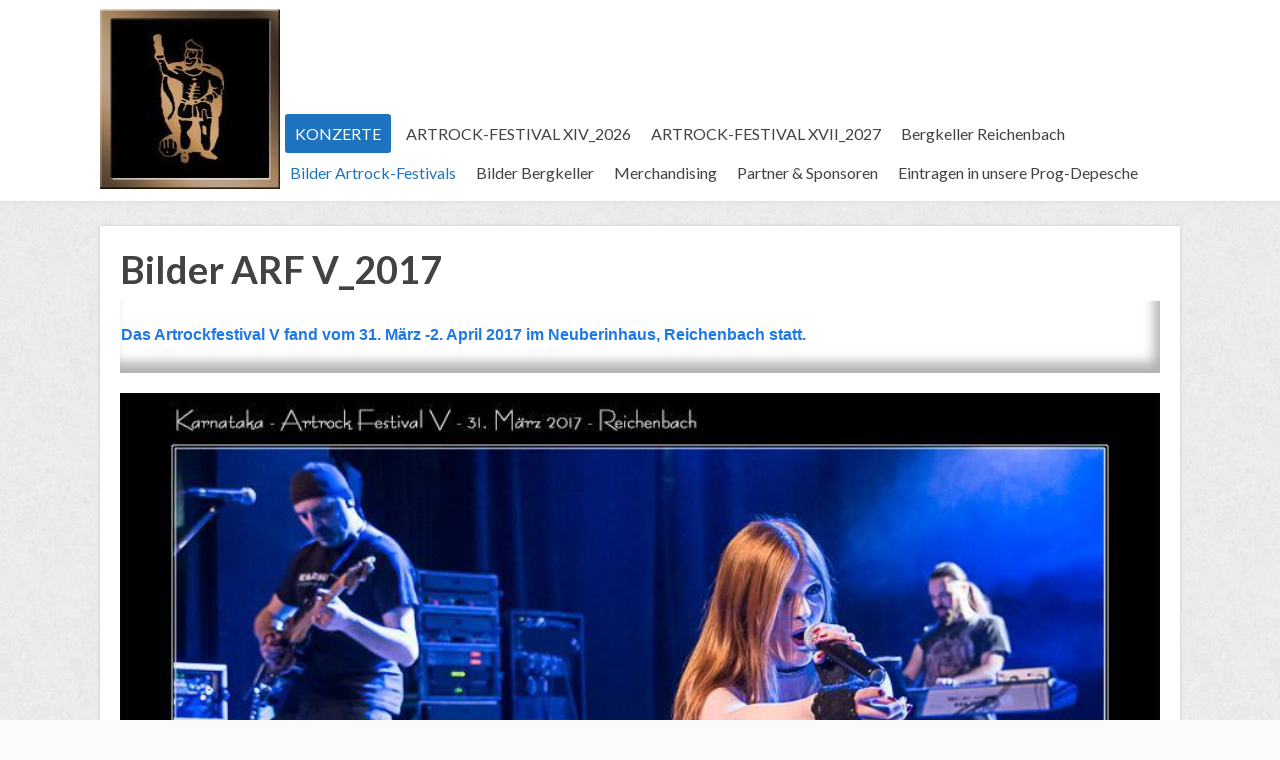

--- FILE ---
content_type: text/html; charset=UTF-8
request_url: https://prog-rock.club/bilder-artrock-festivals/bilder-arf-v_2017/
body_size: 19426
content:
<!DOCTYPE html>
<html lang="de">
<head>
		<!--[if lt IE 9]>
	<script src="https://prog-rock.club/wp-content/themes/focusblog/js/html5/dist/html5shiv.js"></script>
	<script src="//css3-mediaqueries-js.googlecode.com/svn/trunk/css3-mediaqueries.js"></script>
	<![endif]-->
	<!--[if IE 8]>
	<link rel="stylesheet" type="text/css" href="https://prog-rock.club/wp-content/themes/focusblog/css/ie8.css"/>
	<![endif]-->
	<!--[if IE 7]>
	<link rel="stylesheet" type="text/css" href="https://prog-rock.club/wp-content/themes/focusblog/css/ie7.css"/>
	<![endif]-->
	<meta name="viewport" content="width=device-width, initial-scale=1.0"/>
	<meta charset="UTF-8">

	
			<meta name='robots' content='index, follow, max-image-preview:large, max-snippet:-1, max-video-preview:-1' />

	<!-- This site is optimized with the Yoast SEO plugin v26.7 - https://yoast.com/wordpress/plugins/seo/ -->
	<title>Bilder ARF V_2017 - Progressive Rock Club</title>
	<link rel="canonical" href="https://prog-rock.club/bilder-artrock-festivals/bilder-arf-v_2017/" />
	<meta property="og:locale" content="de_DE" />
	<meta property="og:type" content="article" />
	<meta property="og:title" content="Bilder ARF V_2017 - Progressive Rock Club" />
	<meta property="og:description" content="Das Artrockfestival V fand vom 31. März -2. April 2017 im Neuberinhaus, Reichenbach statt." />
	<meta property="og:url" content="https://prog-rock.club/bilder-artrock-festivals/bilder-arf-v_2017/" />
	<meta property="og:site_name" content="Progressive Rock Club" />
	<meta property="article:modified_time" content="2022-02-15T22:51:35+00:00" />
	<meta property="og:image" content="https://prog-rock.club/wp-content/uploads/2022/01/a512.jpg" />
	<meta name="twitter:card" content="summary_large_image" />
	<meta name="twitter:label1" content="Geschätzte Lesezeit" />
	<meta name="twitter:data1" content="4 Minuten" />
	<script type="application/ld+json" class="yoast-schema-graph">{"@context":"https://schema.org","@graph":[{"@type":"WebPage","@id":"https://prog-rock.club/bilder-artrock-festivals/bilder-arf-v_2017/","url":"https://prog-rock.club/bilder-artrock-festivals/bilder-arf-v_2017/","name":"Bilder ARF V_2017 - Progressive Rock Club","isPartOf":{"@id":"https://prog-rock.club/#website"},"primaryImageOfPage":{"@id":"https://prog-rock.club/bilder-artrock-festivals/bilder-arf-v_2017/#primaryimage"},"image":{"@id":"https://prog-rock.club/bilder-artrock-festivals/bilder-arf-v_2017/#primaryimage"},"thumbnailUrl":"https://prog-rock.club/wp-content/uploads/2022/01/a512.jpg","datePublished":"2022-01-25T19:03:10+00:00","dateModified":"2022-02-15T22:51:35+00:00","breadcrumb":{"@id":"https://prog-rock.club/bilder-artrock-festivals/bilder-arf-v_2017/#breadcrumb"},"inLanguage":"de","potentialAction":[{"@type":"ReadAction","target":["https://prog-rock.club/bilder-artrock-festivals/bilder-arf-v_2017/"]}]},{"@type":"ImageObject","inLanguage":"de","@id":"https://prog-rock.club/bilder-artrock-festivals/bilder-arf-v_2017/#primaryimage","url":"https://prog-rock.club/wp-content/uploads/2022/01/a512.jpg","contentUrl":"https://prog-rock.club/wp-content/uploads/2022/01/a512.jpg","width":850,"height":677},{"@type":"BreadcrumbList","@id":"https://prog-rock.club/bilder-artrock-festivals/bilder-arf-v_2017/#breadcrumb","itemListElement":[{"@type":"ListItem","position":1,"name":"Startseite","item":"https://prog-rock.club/"},{"@type":"ListItem","position":2,"name":"Bilder Artrock-Festivals","item":"https://prog-rock.club/bilder-artrock-festivals/"},{"@type":"ListItem","position":3,"name":"Bilder ARF V_2017"}]},{"@type":"WebSite","@id":"https://prog-rock.club/#website","url":"https://prog-rock.club/","name":"Progressive Rock Club","description":"Progressive Rock und mehr im Bergkeller Reichenbach","potentialAction":[{"@type":"SearchAction","target":{"@type":"EntryPoint","urlTemplate":"https://prog-rock.club/?s={search_term_string}"},"query-input":{"@type":"PropertyValueSpecification","valueRequired":true,"valueName":"search_term_string"}}],"inLanguage":"de"}]}</script>
	<!-- / Yoast SEO plugin. -->


<link rel='dns-prefetch' href='//accounts.google.com' />
<link rel='dns-prefetch' href='//apis.google.com' />
<link rel="alternate" title="oEmbed (JSON)" type="application/json+oembed" href="https://prog-rock.club/wp-json/oembed/1.0/embed?url=https%3A%2F%2Fprog-rock.club%2Fbilder-artrock-festivals%2Fbilder-arf-v_2017%2F" />
<link rel="alternate" title="oEmbed (XML)" type="text/xml+oembed" href="https://prog-rock.club/wp-json/oembed/1.0/embed?url=https%3A%2F%2Fprog-rock.club%2Fbilder-artrock-festivals%2Fbilder-arf-v_2017%2F&#038;format=xml" />
<style id='wp-img-auto-sizes-contain-inline-css' type='text/css'>
img:is([sizes=auto i],[sizes^="auto," i]){contain-intrinsic-size:3000px 1500px}
/*# sourceURL=wp-img-auto-sizes-contain-inline-css */
</style>
<style id='wp-emoji-styles-inline-css' type='text/css'>

	img.wp-smiley, img.emoji {
		display: inline !important;
		border: none !important;
		box-shadow: none !important;
		height: 1em !important;
		width: 1em !important;
		margin: 0 0.07em !important;
		vertical-align: -0.1em !important;
		background: none !important;
		padding: 0 !important;
	}
/*# sourceURL=wp-emoji-styles-inline-css */
</style>
<link rel='stylesheet' id='wp-block-library-css' href='https://prog-rock.club/wp-includes/css/dist/block-library/style.min.css?ver=6.9' type='text/css' media='all' />
<style id='wp-block-embed-inline-css' type='text/css'>
.wp-block-embed.alignleft,.wp-block-embed.alignright,.wp-block[data-align=left]>[data-type="core/embed"],.wp-block[data-align=right]>[data-type="core/embed"]{max-width:360px;width:100%}.wp-block-embed.alignleft .wp-block-embed__wrapper,.wp-block-embed.alignright .wp-block-embed__wrapper,.wp-block[data-align=left]>[data-type="core/embed"] .wp-block-embed__wrapper,.wp-block[data-align=right]>[data-type="core/embed"] .wp-block-embed__wrapper{min-width:280px}.wp-block-cover .wp-block-embed{min-height:240px;min-width:320px}.wp-block-embed{overflow-wrap:break-word}.wp-block-embed :where(figcaption){margin-bottom:1em;margin-top:.5em}.wp-block-embed iframe{max-width:100%}.wp-block-embed__wrapper{position:relative}.wp-embed-responsive .wp-has-aspect-ratio .wp-block-embed__wrapper:before{content:"";display:block;padding-top:50%}.wp-embed-responsive .wp-has-aspect-ratio iframe{bottom:0;height:100%;left:0;position:absolute;right:0;top:0;width:100%}.wp-embed-responsive .wp-embed-aspect-21-9 .wp-block-embed__wrapper:before{padding-top:42.85%}.wp-embed-responsive .wp-embed-aspect-18-9 .wp-block-embed__wrapper:before{padding-top:50%}.wp-embed-responsive .wp-embed-aspect-16-9 .wp-block-embed__wrapper:before{padding-top:56.25%}.wp-embed-responsive .wp-embed-aspect-4-3 .wp-block-embed__wrapper:before{padding-top:75%}.wp-embed-responsive .wp-embed-aspect-1-1 .wp-block-embed__wrapper:before{padding-top:100%}.wp-embed-responsive .wp-embed-aspect-9-16 .wp-block-embed__wrapper:before{padding-top:177.77%}.wp-embed-responsive .wp-embed-aspect-1-2 .wp-block-embed__wrapper:before{padding-top:200%}
/*# sourceURL=https://prog-rock.club/wp-includes/blocks/embed/style.min.css */
</style>
<style id='global-styles-inline-css' type='text/css'>
:root{--wp--preset--aspect-ratio--square: 1;--wp--preset--aspect-ratio--4-3: 4/3;--wp--preset--aspect-ratio--3-4: 3/4;--wp--preset--aspect-ratio--3-2: 3/2;--wp--preset--aspect-ratio--2-3: 2/3;--wp--preset--aspect-ratio--16-9: 16/9;--wp--preset--aspect-ratio--9-16: 9/16;--wp--preset--color--black: #000000;--wp--preset--color--cyan-bluish-gray: #abb8c3;--wp--preset--color--white: #ffffff;--wp--preset--color--pale-pink: #f78da7;--wp--preset--color--vivid-red: #cf2e2e;--wp--preset--color--luminous-vivid-orange: #ff6900;--wp--preset--color--luminous-vivid-amber: #fcb900;--wp--preset--color--light-green-cyan: #7bdcb5;--wp--preset--color--vivid-green-cyan: #00d084;--wp--preset--color--pale-cyan-blue: #8ed1fc;--wp--preset--color--vivid-cyan-blue: #0693e3;--wp--preset--color--vivid-purple: #9b51e0;--wp--preset--gradient--vivid-cyan-blue-to-vivid-purple: linear-gradient(135deg,rgb(6,147,227) 0%,rgb(155,81,224) 100%);--wp--preset--gradient--light-green-cyan-to-vivid-green-cyan: linear-gradient(135deg,rgb(122,220,180) 0%,rgb(0,208,130) 100%);--wp--preset--gradient--luminous-vivid-amber-to-luminous-vivid-orange: linear-gradient(135deg,rgb(252,185,0) 0%,rgb(255,105,0) 100%);--wp--preset--gradient--luminous-vivid-orange-to-vivid-red: linear-gradient(135deg,rgb(255,105,0) 0%,rgb(207,46,46) 100%);--wp--preset--gradient--very-light-gray-to-cyan-bluish-gray: linear-gradient(135deg,rgb(238,238,238) 0%,rgb(169,184,195) 100%);--wp--preset--gradient--cool-to-warm-spectrum: linear-gradient(135deg,rgb(74,234,220) 0%,rgb(151,120,209) 20%,rgb(207,42,186) 40%,rgb(238,44,130) 60%,rgb(251,105,98) 80%,rgb(254,248,76) 100%);--wp--preset--gradient--blush-light-purple: linear-gradient(135deg,rgb(255,206,236) 0%,rgb(152,150,240) 100%);--wp--preset--gradient--blush-bordeaux: linear-gradient(135deg,rgb(254,205,165) 0%,rgb(254,45,45) 50%,rgb(107,0,62) 100%);--wp--preset--gradient--luminous-dusk: linear-gradient(135deg,rgb(255,203,112) 0%,rgb(199,81,192) 50%,rgb(65,88,208) 100%);--wp--preset--gradient--pale-ocean: linear-gradient(135deg,rgb(255,245,203) 0%,rgb(182,227,212) 50%,rgb(51,167,181) 100%);--wp--preset--gradient--electric-grass: linear-gradient(135deg,rgb(202,248,128) 0%,rgb(113,206,126) 100%);--wp--preset--gradient--midnight: linear-gradient(135deg,rgb(2,3,129) 0%,rgb(40,116,252) 100%);--wp--preset--font-size--small: 13px;--wp--preset--font-size--medium: 20px;--wp--preset--font-size--large: 36px;--wp--preset--font-size--x-large: 42px;--wp--preset--spacing--20: 0.44rem;--wp--preset--spacing--30: 0.67rem;--wp--preset--spacing--40: 1rem;--wp--preset--spacing--50: 1.5rem;--wp--preset--spacing--60: 2.25rem;--wp--preset--spacing--70: 3.38rem;--wp--preset--spacing--80: 5.06rem;--wp--preset--shadow--natural: 6px 6px 9px rgba(0, 0, 0, 0.2);--wp--preset--shadow--deep: 12px 12px 50px rgba(0, 0, 0, 0.4);--wp--preset--shadow--sharp: 6px 6px 0px rgba(0, 0, 0, 0.2);--wp--preset--shadow--outlined: 6px 6px 0px -3px rgb(255, 255, 255), 6px 6px rgb(0, 0, 0);--wp--preset--shadow--crisp: 6px 6px 0px rgb(0, 0, 0);}:where(.is-layout-flex){gap: 0.5em;}:where(.is-layout-grid){gap: 0.5em;}body .is-layout-flex{display: flex;}.is-layout-flex{flex-wrap: wrap;align-items: center;}.is-layout-flex > :is(*, div){margin: 0;}body .is-layout-grid{display: grid;}.is-layout-grid > :is(*, div){margin: 0;}:where(.wp-block-columns.is-layout-flex){gap: 2em;}:where(.wp-block-columns.is-layout-grid){gap: 2em;}:where(.wp-block-post-template.is-layout-flex){gap: 1.25em;}:where(.wp-block-post-template.is-layout-grid){gap: 1.25em;}.has-black-color{color: var(--wp--preset--color--black) !important;}.has-cyan-bluish-gray-color{color: var(--wp--preset--color--cyan-bluish-gray) !important;}.has-white-color{color: var(--wp--preset--color--white) !important;}.has-pale-pink-color{color: var(--wp--preset--color--pale-pink) !important;}.has-vivid-red-color{color: var(--wp--preset--color--vivid-red) !important;}.has-luminous-vivid-orange-color{color: var(--wp--preset--color--luminous-vivid-orange) !important;}.has-luminous-vivid-amber-color{color: var(--wp--preset--color--luminous-vivid-amber) !important;}.has-light-green-cyan-color{color: var(--wp--preset--color--light-green-cyan) !important;}.has-vivid-green-cyan-color{color: var(--wp--preset--color--vivid-green-cyan) !important;}.has-pale-cyan-blue-color{color: var(--wp--preset--color--pale-cyan-blue) !important;}.has-vivid-cyan-blue-color{color: var(--wp--preset--color--vivid-cyan-blue) !important;}.has-vivid-purple-color{color: var(--wp--preset--color--vivid-purple) !important;}.has-black-background-color{background-color: var(--wp--preset--color--black) !important;}.has-cyan-bluish-gray-background-color{background-color: var(--wp--preset--color--cyan-bluish-gray) !important;}.has-white-background-color{background-color: var(--wp--preset--color--white) !important;}.has-pale-pink-background-color{background-color: var(--wp--preset--color--pale-pink) !important;}.has-vivid-red-background-color{background-color: var(--wp--preset--color--vivid-red) !important;}.has-luminous-vivid-orange-background-color{background-color: var(--wp--preset--color--luminous-vivid-orange) !important;}.has-luminous-vivid-amber-background-color{background-color: var(--wp--preset--color--luminous-vivid-amber) !important;}.has-light-green-cyan-background-color{background-color: var(--wp--preset--color--light-green-cyan) !important;}.has-vivid-green-cyan-background-color{background-color: var(--wp--preset--color--vivid-green-cyan) !important;}.has-pale-cyan-blue-background-color{background-color: var(--wp--preset--color--pale-cyan-blue) !important;}.has-vivid-cyan-blue-background-color{background-color: var(--wp--preset--color--vivid-cyan-blue) !important;}.has-vivid-purple-background-color{background-color: var(--wp--preset--color--vivid-purple) !important;}.has-black-border-color{border-color: var(--wp--preset--color--black) !important;}.has-cyan-bluish-gray-border-color{border-color: var(--wp--preset--color--cyan-bluish-gray) !important;}.has-white-border-color{border-color: var(--wp--preset--color--white) !important;}.has-pale-pink-border-color{border-color: var(--wp--preset--color--pale-pink) !important;}.has-vivid-red-border-color{border-color: var(--wp--preset--color--vivid-red) !important;}.has-luminous-vivid-orange-border-color{border-color: var(--wp--preset--color--luminous-vivid-orange) !important;}.has-luminous-vivid-amber-border-color{border-color: var(--wp--preset--color--luminous-vivid-amber) !important;}.has-light-green-cyan-border-color{border-color: var(--wp--preset--color--light-green-cyan) !important;}.has-vivid-green-cyan-border-color{border-color: var(--wp--preset--color--vivid-green-cyan) !important;}.has-pale-cyan-blue-border-color{border-color: var(--wp--preset--color--pale-cyan-blue) !important;}.has-vivid-cyan-blue-border-color{border-color: var(--wp--preset--color--vivid-cyan-blue) !important;}.has-vivid-purple-border-color{border-color: var(--wp--preset--color--vivid-purple) !important;}.has-vivid-cyan-blue-to-vivid-purple-gradient-background{background: var(--wp--preset--gradient--vivid-cyan-blue-to-vivid-purple) !important;}.has-light-green-cyan-to-vivid-green-cyan-gradient-background{background: var(--wp--preset--gradient--light-green-cyan-to-vivid-green-cyan) !important;}.has-luminous-vivid-amber-to-luminous-vivid-orange-gradient-background{background: var(--wp--preset--gradient--luminous-vivid-amber-to-luminous-vivid-orange) !important;}.has-luminous-vivid-orange-to-vivid-red-gradient-background{background: var(--wp--preset--gradient--luminous-vivid-orange-to-vivid-red) !important;}.has-very-light-gray-to-cyan-bluish-gray-gradient-background{background: var(--wp--preset--gradient--very-light-gray-to-cyan-bluish-gray) !important;}.has-cool-to-warm-spectrum-gradient-background{background: var(--wp--preset--gradient--cool-to-warm-spectrum) !important;}.has-blush-light-purple-gradient-background{background: var(--wp--preset--gradient--blush-light-purple) !important;}.has-blush-bordeaux-gradient-background{background: var(--wp--preset--gradient--blush-bordeaux) !important;}.has-luminous-dusk-gradient-background{background: var(--wp--preset--gradient--luminous-dusk) !important;}.has-pale-ocean-gradient-background{background: var(--wp--preset--gradient--pale-ocean) !important;}.has-electric-grass-gradient-background{background: var(--wp--preset--gradient--electric-grass) !important;}.has-midnight-gradient-background{background: var(--wp--preset--gradient--midnight) !important;}.has-small-font-size{font-size: var(--wp--preset--font-size--small) !important;}.has-medium-font-size{font-size: var(--wp--preset--font-size--medium) !important;}.has-large-font-size{font-size: var(--wp--preset--font-size--large) !important;}.has-x-large-font-size{font-size: var(--wp--preset--font-size--x-large) !important;}
/*# sourceURL=global-styles-inline-css */
</style>

<style id='classic-theme-styles-inline-css' type='text/css'>
/*! This file is auto-generated */
.wp-block-button__link{color:#fff;background-color:#32373c;border-radius:9999px;box-shadow:none;text-decoration:none;padding:calc(.667em + 2px) calc(1.333em + 2px);font-size:1.125em}.wp-block-file__button{background:#32373c;color:#fff;text-decoration:none}
/*# sourceURL=/wp-includes/css/classic-themes.min.css */
</style>
<link rel='stylesheet' id='contact-form-7-css' href='https://prog-rock.club/wp-content/plugins/contact-form-7/includes/css/styles.css?ver=6.1.4' type='text/css' media='all' />
<link rel='stylesheet' id='tve_style_family_tve_flt-css' href='https://prog-rock.club/wp-content/plugins/thrive-visual-editor/editor/css/thrive_flat.css?ver=10.4.2' type='text/css' media='all' />
<link rel='stylesheet' id='focusblog-style-css' href='https://prog-rock.club/wp-content/themes/focusblog-child/style.css?ver=1.400.0.1530643878' type='text/css' media='all' />
<link rel='stylesheet' id='thrive-reset-css' href='https://prog-rock.club/wp-content/themes/focusblog/css/reset.css?ver=20120208' type='text/css' media='all' />
<link rel='stylesheet' id='thrive-main-style-css' href='https://prog-rock.club/wp-content/themes/focusblog/css/main_purple.css?ver=5566' type='text/css' media='all' />
<link rel='stylesheet' id='chld_thm_cfg_separate-css' href='https://prog-rock.club/wp-content/themes/focusblog-child/ctc-style.css?ver=1.400.0.1530643878' type='text/css' media='all' />
<script type="text/javascript" src="https://prog-rock.club/wp-includes/js/dist/hooks.min.js?ver=dd5603f07f9220ed27f1" id="wp-hooks-js"></script>
<script type="text/javascript" src="https://prog-rock.club/wp-includes/js/dist/i18n.min.js?ver=c26c3dc7bed366793375" id="wp-i18n-js"></script>
<script type="text/javascript" id="wp-i18n-js-after">
/* <![CDATA[ */
wp.i18n.setLocaleData( { 'text direction\u0004ltr': [ 'ltr' ] } );
//# sourceURL=wp-i18n-js-after
/* ]]> */
</script>
<script type="text/javascript" src="https://prog-rock.club/wp-includes/js/jquery/jquery.min.js" id="jquery-core-js"></script>
<script type="text/javascript" src="https://prog-rock.club/wp-includes/js/jquery/jquery-migrate.min.js" id="jquery-migrate-js"></script>
<script type="text/javascript" src="https://prog-rock.club/wp-includes/js/jquery/ui/core.min.js" id="jquery-ui-core-js"></script>
<script type="text/javascript" src="https://prog-rock.club/wp-includes/js/jquery/ui/menu.min.js" id="jquery-ui-menu-js"></script>
<script type="text/javascript" src="https://prog-rock.club/wp-includes/js/dist/dom-ready.min.js?ver=f77871ff7694fffea381" id="wp-dom-ready-js"></script>
<script type="text/javascript" id="wp-a11y-js-translations">
/* <![CDATA[ */
( function( domain, translations ) {
	var localeData = translations.locale_data[ domain ] || translations.locale_data.messages;
	localeData[""].domain = domain;
	wp.i18n.setLocaleData( localeData, domain );
} )( "default", {"translation-revision-date":"2026-01-20 17:38:03+0000","generator":"GlotPress\/4.0.3","domain":"messages","locale_data":{"messages":{"":{"domain":"messages","plural-forms":"nplurals=2; plural=n != 1;","lang":"de"},"Notifications":["Benachrichtigungen"]}},"comment":{"reference":"wp-includes\/js\/dist\/a11y.js"}} );
//# sourceURL=wp-a11y-js-translations
/* ]]> */
</script>
<script type="text/javascript" src="https://prog-rock.club/wp-includes/js/dist/a11y.min.js?ver=cb460b4676c94bd228ed" id="wp-a11y-js"></script>
<script type="text/javascript" src="https://prog-rock.club/wp-includes/js/jquery/ui/autocomplete.min.js" id="jquery-ui-autocomplete-js"></script>
<script type="text/javascript" src="https://prog-rock.club/wp-includes/js/imagesloaded.min.js?ver=5.0.0" id="imagesloaded-js"></script>
<script type="text/javascript" src="https://prog-rock.club/wp-includes/js/masonry.min.js?ver=4.2.2" id="masonry-js"></script>
<script type="text/javascript" src="https://prog-rock.club/wp-includes/js/jquery/jquery.masonry.min.js" id="jquery-masonry-js"></script>
<script type="text/javascript" id="tve_frontend-js-extra">
/* <![CDATA[ */
var tve_frontend_options = {"ajaxurl":"https://prog-rock.club/wp-admin/admin-ajax.php","is_editor_page":"","page_events":[],"is_single":"1","social_fb_app_id":"","dash_url":"https://prog-rock.club/wp-content/plugins/thrive-visual-editor/thrive-dashboard","queried_object":{"ID":4525,"post_author":"1"},"query_vars":{"page":"","pagename":"bilder-artrock-festivals/bilder-arf-v_2017"},"$_POST":[],"translations":{"Copy":"Copy","empty_username":"ERROR: The username field is empty.","empty_password":"ERROR: The password field is empty.","empty_login":"ERROR: Enter a username or email address.","min_chars":"At least %s characters are needed","no_headings":"No headings found","registration_err":{"required_field":"\u003Cstrong\u003EError\u003C/strong\u003E: This field is required","required_email":"\u003Cstrong\u003EError\u003C/strong\u003E: Please type your email address.","invalid_email":"\u003Cstrong\u003EError\u003C/strong\u003E: The email address isn&#8217;t correct.","passwordmismatch":"\u003Cstrong\u003EError\u003C/strong\u003E: Password mismatch"}},"routes":{"posts":"https://prog-rock.club/wp-json/tcb/v1/posts","video_reporting":"https://prog-rock.club/wp-json/tcb/v1/video-reporting"},"nonce":"31bbbb750a","allow_video_src":"1","google_client_id":null,"google_api_key":null,"facebook_app_id":null,"lead_generation_custom_tag_apis":["activecampaign","aweber","convertkit","drip","klicktipp","mailchimp","sendlane","zapier"],"post_request_data":[],"user_profile_nonce":"cfee154773","ip":"3.128.91.142","current_user":[],"post_id":"4525","post_title":"Bilder ARF V_2017","post_type":"page","post_url":"https://prog-rock.club/bilder-artrock-festivals/bilder-arf-v_2017/","is_lp":"","conditional_display":{"is_tooltip_dismissed":false}};
//# sourceURL=tve_frontend-js-extra
/* ]]> */
</script>
<script type="text/javascript" src="https://prog-rock.club/wp-content/plugins/thrive-visual-editor/editor/js/dist/modules/general.min.js?ver=10.4.2" id="tve_frontend-js"></script>
<script type="text/javascript" src="https://prog-rock.club/wp-includes/js/plupload/moxie.min.js?ver=1.3.5.1" id="moxiejs-js"></script>
<link rel="https://api.w.org/" href="https://prog-rock.club/wp-json/" /><link rel="alternate" title="JSON" type="application/json" href="https://prog-rock.club/wp-json/wp/v2/pages/4525" /><link rel="EditURI" type="application/rsd+xml" title="RSD" href="https://prog-rock.club/xmlrpc.php?rsd" />
<meta name="generator" content="WordPress 6.9" />
<link rel='shortlink' href='https://prog-rock.club/?p=4525' />
<style type="text/css" id="tve_global_variables">:root{--tcb-color-0:rgb(30, 121, 230);--tcb-color-0-h:212;--tcb-color-0-s:80%;--tcb-color-0-l:50%;--tcb-color-0-a:1;--tcb-color-1:rgb(28, 28, 28);--tcb-color-1-h:0;--tcb-color-1-s:0%;--tcb-color-1-l:10%;--tcb-color-1-a:1;--tcb-color-2:rgb(255, 255, 255);--tcb-color-2-h:0;--tcb-color-2-s:0%;--tcb-color-2-l:100%;--tcb-color-2-a:1;--tcb-color-3:rgb(137, 227, 28);--tcb-color-3-h:87;--tcb-color-3-s:78%;--tcb-color-3-l:50%;--tcb-color-3-a:1;--tcb-color-4:rgb(242, 140, 45);--tcb-color-4-h:28;--tcb-color-4-s:88%;--tcb-color-4-l:56%;--tcb-color-4-a:1;--tcb-color-5:rgba(30, 121, 230, 0.38);--tcb-color-5-h:212;--tcb-color-5-s:80%;--tcb-color-5-l:50%;--tcb-color-5-a:0.38;--tcb-color-6:rgb(212, 57, 132);--tcb-color-6-h:330;--tcb-color-6-s:64%;--tcb-color-6-l:52%;--tcb-color-6-a:1;--tcb-color-7:rgba(224, 185, 199, 0.04);--tcb-color-7-h:338;--tcb-color-7-s:38%;--tcb-color-7-l:80%;--tcb-color-7-a:0.04;--tcb-color-8:rgb(77, 224, 244);--tcb-color-8-h:187;--tcb-color-8-s:88%;--tcb-color-8-l:62%;--tcb-color-8-a:1;--tcb-color-9:rgba(77, 224, 244, 0.2);--tcb-color-9-h:187;--tcb-color-9-s:88%;--tcb-color-9-l:62%;--tcb-color-9-a:0.2;--tcb-background-author-image:url(https://secure.gravatar.com/avatar/1fa0c35ec9988fefd040be5792a0228b6a348743b51eff5c379f3c77da632911?s=256&d=mm&r=g);--tcb-background-user-image:url();--tcb-background-featured-image-thumbnail:url(https://prog-rock.club/wp-content/plugins/thrive-visual-editor/editor/css/images/featured_image.png);}</style><meta name="tec-api-version" content="v1"><meta name="tec-api-origin" content="https://prog-rock.club"><link rel="alternate" href="https://prog-rock.club/wp-json/tribe/events/v1/" /><!-- Analytics by WP Statistics - https://wp-statistics.com -->
		<style type="text/css">.wp-video-shortcode {
				max-width: 100% !important;
			}body { background:#; }.cnt .sAs .twr { background:#; }.cnt article h1.entry-title a { color:#424242; }.cnt article h2.entry-title a { color:#424242; }.bSe h1 { color:#424242; }.bSe h2 { color:#424242; }.bSe h3 { color:#424242; }.bSe h4 { color:#424242; }.bSe h5 { color:#424242; }.bSe h6 { color:#424242; }.cnt p { color:#424242; }.cnt .bSe article { color:#424242; }.cnt article h1 a, .tve-woocommerce .bSe .awr .entry-title, .tve-woocommerce .bSe .awr .page-title{font-family:Lato,sans-serif;}.bSe h1{font-family:Lato,sans-serif;}.bSe h2,.tve-woocommerce .bSe h2{font-family:Lato,sans-serif;}.bSe h3,.tve-woocommerce .bSe h3{font-family:Lato,sans-serif;}.bSe h4{font-family:Lato,sans-serif;}.bSe h5{font-family:Lato,sans-serif;}.bSe h6{font-family:Lato,sans-serif;}#text_logo{font-family:Lato,sans-serif;}.bSe h1 { text-transform:none; }.bSe h2 { text-transform:none; }.cnt, .bp-t, .tve-woocommerce .product p, .tve-woocommerce .products p{font-family:Open Sans,sans-serif;}article strong {font-weight: bold;}.bSe h1, .bSe .entry-title { font-size:38px; }.cnt { font-size:16px; }.thrivecb { font-size:16px; }.out { font-size:16px; }.aut p { font-size:16px; }.cnt p { line-height:1.6em; }.dhgh { line-height:1.6em; }.lhgh { line-height:1.6em; }.dhgh { font-size:16px; }.lhgh { font-size:16px; }.thrivecb { line-height:1.6em; }.cnt .cmt, .cnt .acm { background-color:#1e73be; }.trg { border-color:#1e73be transparent transparent; }.str { border-color: transparent #1e73be transparent transparent; }.pgn a:hover, .pgn .dots a:hover { background-color:#1e73be; }.brd ul li a { color:#1e73be; }.bSe a { color:#1e73be; }.bSe h1 { text-transform:none; }.bSe .faq h4{font-family:Open Sans,sans-serif;}article strong {font-weight: bold;}body { background-image:url('https://prog-rock.club/wp-content/themes/focusblog/images/patterns/white_plaster.png'); }header ul.menu > li > a { color:#424242; }header ul.menu > li > a:hover { color:#1e73be; }header ul.menu > li.h-cta > a { color:#FFFFFF!important; }header ul.menu > li.h-cta >a  { background:#1e73be; }header ul.menu > li.h-cta >a  { border-color:#1e73be; }header ul.menu > li.h-cta:hover > a { color:#1e73be!important; }header ul.menu > li.h-cta > a:hover { background:transparent; }header nav > ul > li.current_page_item > a:hover { color:#1e73be; }header nav > ul > li > a:active { color:#1e73be; }header #logo > a > img { max-width:200px; }</style>
		<style type="text/css" id="thrive-default-styles"></style><link rel="icon" href="https://prog-rock.club/wp-content/uploads/2018/04/cropped-Bergkeller-Reichenbach-Gambrinus-32x32.jpg" sizes="32x32" />
<link rel="icon" href="https://prog-rock.club/wp-content/uploads/2018/04/cropped-Bergkeller-Reichenbach-Gambrinus-192x192.jpg" sizes="192x192" />
<link rel="apple-touch-icon" href="https://prog-rock.club/wp-content/uploads/2018/04/cropped-Bergkeller-Reichenbach-Gambrinus-180x180.jpg" />
<meta name="msapplication-TileImage" content="https://prog-rock.club/wp-content/uploads/2018/04/cropped-Bergkeller-Reichenbach-Gambrinus-270x270.jpg" />
			<style class="tve_custom_style">@media (min-width: 300px){[data-css="tve-u-17e9cfe29f7"]{width: 100%;}[data-css="tve-u-17e9cfe6d87"]{width: 100%;}[data-css="tve-u-17e9d00e6ba"]{width: 100%;}[data-css="tve-u-17e9d0144b4"]{width: 100%;}[data-css="tve-u-17e9d01c2a4"]{width: 100%;}[data-css="tve-u-17e9d020b41"]{width: 100%;}[data-css="tve-u-17e9f172319"]{width: 100%;}[data-css="tve-u-17e9f188211"]{width: 100%;}[data-css="tve-u-17e9f191c82"]{width: 100%;}[data-css="tve-u-17e9f1a8660"]{width: 100%;}[data-css="tve-u-17e9f1b2bd4"]{width: 100%;}[data-css="tve-u-17e9f1be92f"]{width: 366px;}[data-css="tve-u-17ea0fb2ee7"]{width: 100%;}[data-css="tve-u-17ea0fc45e3"]{width: 100%;}[data-css="tve-u-17ea0fcd5e9"]{width: 100%;}[data-css="tve-u-17ea0fdde4c"]{width: 100%;}[data-css="tve-u-17ea0fea50b"]{width: 100%;}[data-css="tve-u-17ea0ff4e6f"]{width: 100%;}:not(#tve) [data-css="tve-u-17ea7fb3eee"]{text-shadow: none;--tve-applied-text-shadow: none;color: rgb(30,121,230)!important;--tcb-applied-color: var$(--tcb-color-0)!important;--tve-applied-color: var$(--tcb-color-0)!important;font-weight: var(--g-bold-weight,bold)!important;padding-top: 20px !important;margin-top: 0px !important;padding-bottom: 25px !important;margin-bottom: 0px !important;}[data-css="tve-u-17ea7fb3eef"]{box-shadow: rgba(0,0,0,0.3) -6px -11px 12px 0px inset !important;--tve-applied-box-shadow: -6px -11px 12px 0px rgba(0,0,0,0.3) inset!important;background-image: none !important;--background-image: none!important;--tve-applied-background-image: none!important;}[data-css="tve-u-17ea7fd4799"]{max-width: 34.8%;}[data-css="tve-u-17ea7fd47a5"]{max-width: 65.2%;}}</style> 					<style type="text/css" id="wp-custom-css">
			.colch {  
  color:white;
	background-color:#1e73be;
  
}

header nav ul li>ul li a:hover {
 
 background-color:#6b95bf;
 color:#fff;
 padding-left:25px
}

header nav ul li a.active,
header nav>ul>li.current_page_item>a,
header nav>ul>li.current_menu_item>a,
header nav>ul>li.current-menu-item>a,
header nav>ul>li.current-page-parent>a {
 color:#1e73be;
}


[data-borlabs-cookie-wrap] [data-borlabs-cookie] [data-borlabs-selection] ul li.cookieOption1 {background:#3abc5b !important; border-bottom: 1px solid #f2f2f2 !important; color:#ffffff !important;}


[data-borlabs-cookie-wrap] [data-borlabs-cookie] [data-borlabs-selection] ul li.cookieOption1:hover {background-color:#0fbc00 !important; color:#ffffff !important;}

PARKROCK - Progressive Rock Club

16. Juli @ 19:00
		</style>
				</head>
<body class="wp-singular page-template-default page page-id-4525 page-child parent-pageid-4289 custom-background wp-theme-focusblog wp-child-theme-focusblog-child tribe-no-js">

<div class="flex-cnt">
	<div id="floating_menu"  data-float='float-fixed'>
						<header class="" style="">
									<div class="wrp side_logo" id="head_wrp">
				<div class="h-i">
												<div id="logo" class="lg left">
								<a href="https://prog-rock.club/">
									<img src="https://prog-rock.club/wp-content/uploads/2018/04/Bergkeller-Reichenbach-Gambrinus.jpg"
									     alt="Progressive Rock Club"/>
								</a>
							</div>
												<span class="hmn left"></span>
					<div id="nav_right" class="mhl">
																									<nav class="right"><ul id="menu-hauptmenue" class="menu"><li  id="menu-item-143" class="menu-item menu-item-type-custom menu-item-object-custom toplvl h-cta "><a  href="https://prog-rock.club/veranstaltungen">KONZERTE</a></li>
<li  id="menu-item-10027" class="menu-item menu-item-type-post_type menu-item-object-page menu-item-home toplvl"><a  href="https://prog-rock.club/">ARTROCK-FESTIVAL XIV_2026</a></li>
<li  id="menu-item-10625" class="menu-item menu-item-type-post_type menu-item-object-page toplvl"><a  href="https://prog-rock.club/artrock-festival-xv_2027/">ARTROCK-FESTIVAL XVII_2027</a></li>
<li  id="menu-item-243" class="menu-item menu-item-type-post_type menu-item-object-page toplvl"><a  href="https://prog-rock.club/ueber-uns/">Bergkeller Reichenbach</a></li>
<li  id="menu-item-4291" class="menu-item menu-item-type-post_type menu-item-object-page current-page-ancestor current-menu-ancestor current-menu-parent current-page-parent current_page_parent current_page_ancestor menu-item-has-children toplvl dropdown"><a  href="https://prog-rock.club/bilder-artrock-festivals/">Bilder Artrock-Festivals</a><ul class="sub-menu">	<li  id="menu-item-10212" class="menu-item menu-item-type-post_type menu-item-object-page"><a  href="https://prog-rock.club/bilder-artrock-festivals/bilder-arf-xiii_2025/" class=" colch ">Bilder ARF XIII_2025</a></li>
	<li  id="menu-item-9683" class="menu-item menu-item-type-post_type menu-item-object-page"><a  href="https://prog-rock.club/bilder-artrock-festivals/bilder-arf-xii_2024/" class=" colch ">Bilder ARF XII_2024</a></li>
	<li  id="menu-item-7148" class="menu-item menu-item-type-post_type menu-item-object-page"><a  href="https://prog-rock.club/bilder-artrock-festivals/bilder-arf-xi_2023/" class=" colch ">Bilder ARF XI_2023</a></li>
	<li  id="menu-item-4570" class="menu-item menu-item-type-post_type menu-item-object-page"><a  href="https://prog-rock.club/bilder-artrock-festivals/bilder-arf-x_2022/" class=" colch ">Bilder ARF X_2022</a></li>
	<li  id="menu-item-4489" class="menu-item menu-item-type-post_type menu-item-object-page"><a  href="https://prog-rock.club/bilder-artrock-festivals/bilder-arf-ix-2021/" class=" colch ">Bilder ARF IX_2021</a></li>
	<li  id="menu-item-4488" class="menu-item menu-item-type-post_type menu-item-object-page"><a  href="https://prog-rock.club/bilder-artrock-festivals/arf-viii-2020/" class=" colch ">Bilder ARF VIII_2020</a></li>
	<li  id="menu-item-4501" class="menu-item menu-item-type-post_type menu-item-object-page"><a  href="https://prog-rock.club/bilder-artrock-festivals/bilder-arf-vii_2019/" class=" colch ">Bilder ARF VII_2019</a></li>
	<li  id="menu-item-4514" class="menu-item menu-item-type-post_type menu-item-object-page"><a  href="https://prog-rock.club/bilder-artrock-festivals/bilder-arf-vi_2018/" class=" colch ">Bilder ARF VI_2018</a></li>
	<li  id="menu-item-4527" class="menu-item menu-item-type-post_type menu-item-object-page current-menu-item page_item page-item-4525 current_page_item"><a  href="https://prog-rock.club/bilder-artrock-festivals/bilder-arf-v_2017/" class=" colch ">Bilder ARF V_2017</a></li>
	<li  id="menu-item-4544" class="menu-item menu-item-type-post_type menu-item-object-page"><a  href="https://prog-rock.club/bilder-artrock-festivals/bilder-arf-iv_2016/" class=" colch ">Bilder ARF IV_2016</a></li>
	<li  id="menu-item-4539" class="menu-item menu-item-type-post_type menu-item-object-page"><a  href="https://prog-rock.club/bilder-artrock-festivals/bilder-arf-iii_2008/" class=" colch ">Bilder ARF III_2008</a></li>
	<li  id="menu-item-4521" class="menu-item menu-item-type-post_type menu-item-object-page"><a  href="https://prog-rock.club/bilder-artrock-festivals/bilder-artrockfestival-ii/" class=" colch ">Bilder ARF II_2007</a></li>
	<li  id="menu-item-4522" class="menu-item menu-item-type-post_type menu-item-object-page"><a  href="https://prog-rock.club/bilder-artrock-festivals/bilder-arf-i-2006/" class=" colch ">Bilder ARF I_2006</a></li>
</ul></li>
<li  id="menu-item-4287" class="menu-item menu-item-type-post_type menu-item-object-page menu-item-has-children toplvl dropdown"><a  href="https://prog-rock.club/bilder-bergkeller/">Bilder Bergkeller</a><ul class="sub-menu">	<li  id="menu-item-5095" class="menu-item menu-item-type-post_type menu-item-object-page"><a  href="https://prog-rock.club/bilder-bergkeller/drums-im-bergkeller/" class=" colch ">Drums im Bergkeller</a></li>
	<li  id="menu-item-5098" class="menu-item menu-item-type-post_type menu-item-object-page"><a  href="https://prog-rock.club/bilder-bergkeller/bassgitarren-im-bergkeller/" class=" colch ">Bassgitarren im Bergkeller</a></li>
	<li  id="menu-item-5097" class="menu-item menu-item-type-post_type menu-item-object-page"><a  href="https://prog-rock.club/bilder-bergkeller/gitarren-im-bergkeller/" class=" colch ">Gitarren im Bergkeller</a></li>
	<li  id="menu-item-5096" class="menu-item menu-item-type-post_type menu-item-object-page"><a  href="https://prog-rock.club/bilder-bergkeller/tasteninstrumente-im-bergkeller/" class=" colch ">Tasteninstrumente im Bergkeller</a></li>
	<li  id="menu-item-5099" class="menu-item menu-item-type-post_type menu-item-object-page"><a  href="https://prog-rock.club/bilder-bergkeller/gesangsstimmen-im-bergkeller/" class=" colch ">Gesangsstimmen im Bergkeller</a></li>
	<li  id="menu-item-5094" class="menu-item menu-item-type-post_type menu-item-object-page"><a  href="https://prog-rock.club/bilder-bergkeller/sonstiges-im-bergkeller/" class=" colch ">Sonstiges im Bergkeller und anderswo</a></li>
</ul></li>
<li  id="menu-item-4035" class="menu-item menu-item-type-post_type menu-item-object-page toplvl"><a  href="https://prog-rock.club/merchandising/">Merchandising</a></li>
<li  id="menu-item-643" class="menu-item menu-item-type-post_type menu-item-object-page toplvl"><a  href="https://prog-rock.club/freunde/">Partner &#038; Sponsoren</a></li>
<li  id="menu-item-76" class="menu-item menu-item-type-post_type menu-item-object-page toplvl"><a  href="https://prog-rock.club/prog-depesche/">Eintragen in unsere Prog-Depesche</a></li>
</ul></nav>							<!-- Cart Dropdown -->
												<div class="clear"></div>
					</div>
										<div class="clear"></div>
				</div>
			</div>
					</header>
			</div>
			<div class="wrp cnt">
		
						<div class="spr"></div>
	<section class="bSe fullWidth">

		
			
				
				<article>
		<div class="awr">
		<a class="cmt acm" href="https://prog-rock.club/bilder-artrock-festivals/bilder-arf-v_2017/#comments"
		   style='display:none;'>
			0 <span class="trg"></span>
		</a>
		
		
					<h1 class="entry-title">Bilder ARF V_2017</h1>
		
		
				<div id="tve_flt" class="tve_flt tcb-style-wrap"><div id="tve_editor" class="tve_shortcode_editor tar-main-content" data-post-id="4525"><div class="thrv_wrapper thrv_text_element anim-preview" style="" data-css="tve-u-17ea7fb3eef"><p data-css="tve-u-17ea7fb3eee" style="">Das Artrockfestival V fand vom 31. März -2. April 2017 im Neuberinhaus, Reichenbach statt.</p></div><div class="thrv_wrapper tve_image_caption" data-css="tve-u-17e9cfe29f7" style=""><span class="tve_image_frame"><a href="https://prog-rock.club/wp-content/uploads/2022/01/a512.jpg"><img decoding="async" class="tve_image wp-image-4733" alt="" data-id="4733" data-init-width="850" data-init-height="677" title="a512" loading="lazy" src="https://prog-rock.club/wp-content/uploads/2022/01/a512.jpg" data-width="1040" data-height="828" data-link-wrap="true" data-css="tve-u-17ea7fbdee2" style="" width="1040" height="828" srcset="https://prog-rock.club/wp-content/uploads/2022/01/a512.jpg 850w, https://prog-rock.club/wp-content/uploads/2022/01/a512-300x239.jpg 300w, https://prog-rock.club/wp-content/uploads/2022/01/a512-768x612.jpg 768w" sizes="auto, (max-width: 1040px) 100vw, 1040px" /></a></span></div><div class="thrv_wrapper tve_image_caption" data-css="tve-u-17e9cfe6d87" style=""><span class="tve_image_frame"><a href="https://prog-rock.club/wp-content/uploads/2022/01/a511.jpg"><img decoding="async" class="tve_image wp-image-4732 tcb-moved-image" alt="" data-id="4732" data-init-width="960" data-init-height="666" title="a511" loading="lazy" src="https://prog-rock.club/wp-content/uploads/2022/01/a511.jpg" data-width="1040" data-height="722" data-link-wrap="true" data-css="tve-u-17ea7fbf6ff" style="" width="1040" height="722" srcset="https://prog-rock.club/wp-content/uploads/2022/01/a511.jpg 960w, https://prog-rock.club/wp-content/uploads/2022/01/a511-300x208.jpg 300w, https://prog-rock.club/wp-content/uploads/2022/01/a511-768x533.jpg 768w" sizes="auto, (max-width: 1040px) 100vw, 1040px" /></a></span></div><div class="thrv_wrapper tve_image_caption" data-css="tve-u-17e9d00e6ba" style=""><span class="tve_image_frame"><a href="https://prog-rock.club/wp-content/uploads/2022/01/a53.jpg"><img decoding="async" class="tve_image wp-image-4736 tcb-moved-image" alt="" data-id="4736" data-init-width="960" data-init-height="693" title="a53" loading="lazy" src="https://prog-rock.club/wp-content/uploads/2022/01/a53.jpg" data-width="1040" data-height="751" data-link-wrap="true" data-css="tve-u-17ea7fc0ce9" style="" width="1040" height="751" srcset="https://prog-rock.club/wp-content/uploads/2022/01/a53.jpg 960w, https://prog-rock.club/wp-content/uploads/2022/01/a53-300x217.jpg 300w, https://prog-rock.club/wp-content/uploads/2022/01/a53-768x554.jpg 768w" sizes="auto, (max-width: 1040px) 100vw, 1040px" /></a></span></div><div class="thrv_wrapper tve_image_caption" data-css="tve-u-17e9d0144b4" style=""><span class="tve_image_frame"><a href="https://prog-rock.club/wp-content/uploads/2022/01/a57.jpg"><img decoding="async" class="tve_image wp-image-4728" alt="" data-id="4728" data-init-width="310" data-init-height="247" title="a57" loading="lazy" src="https://prog-rock.club/wp-content/uploads/2022/01/a57.jpg" data-width="1040" data-height="829" data-link-wrap="true" data-css="tve-u-17ea7fc225a" style="" width="1040" height="829" srcset="https://prog-rock.club/wp-content/uploads/2022/01/a57.jpg 310w, https://prog-rock.club/wp-content/uploads/2022/01/a57-300x239.jpg 300w" sizes="auto, (max-width: 1040px) 100vw, 1040px" /></a></span></div><div class="thrv_wrapper tve_image_caption" data-css="tve-u-17e9d01c2a4" style=""><span class="tve_image_frame"><a href="https://prog-rock.club/wp-content/uploads/2022/01/a56.jpg"><img decoding="async" class="tve_image wp-image-4727" alt="" data-id="4727" data-init-width="960" data-init-height="572" title="a56" loading="lazy" src="https://prog-rock.club/wp-content/uploads/2022/01/a56.jpg" data-width="1040" data-height="620" data-link-wrap="true" data-css="tve-u-17ea7fc405c" style="" width="1040" height="620" srcset="https://prog-rock.club/wp-content/uploads/2022/01/a56.jpg 960w, https://prog-rock.club/wp-content/uploads/2022/01/a56-300x179.jpg 300w, https://prog-rock.club/wp-content/uploads/2022/01/a56-768x458.jpg 768w" sizes="auto, (max-width: 1040px) 100vw, 1040px" /></a></span></div><div class="thrv_wrapper tve_image_caption" data-css="tve-u-17e9d020b41" style=""><span class="tve_image_frame"><a href="https://prog-rock.club/wp-content/uploads/2022/01/a55.jpg"><img decoding="async" class="tve_image wp-image-4726" alt="" data-id="4726" data-init-width="960" data-init-height="572" title="a55" loading="lazy" src="https://prog-rock.club/wp-content/uploads/2022/01/a55.jpg" data-width="1040" data-height="620" data-link-wrap="true" data-css="tve-u-17ea7fc5a8a" style="" width="1040" height="620" srcset="https://prog-rock.club/wp-content/uploads/2022/01/a55.jpg 960w, https://prog-rock.club/wp-content/uploads/2022/01/a55-300x179.jpg 300w, https://prog-rock.club/wp-content/uploads/2022/01/a55-768x458.jpg 768w" sizes="auto, (max-width: 1040px) 100vw, 1040px" /></a></span></div><div class="thrv_wrapper tve_image_caption" data-css="tve-u-17e9f172319" style=""><span class="tve_image_frame"><a href="https://prog-rock.club/wp-content/uploads/2022/01/a513.jpg"><img decoding="async" class="tve_image wp-image-4759" alt="" data-id="4759" data-init-width="600" data-init-height="477" title="a513" loading="lazy" src="https://prog-rock.club/wp-content/uploads/2022/01/a513.jpg" data-width="1040" data-height="827" data-link-wrap="true" data-css="tve-u-17ea7fc6da1" style="" width="1040" height="827" srcset="https://prog-rock.club/wp-content/uploads/2022/01/a513.jpg 600w, https://prog-rock.club/wp-content/uploads/2022/01/a513-300x239.jpg 300w" sizes="auto, (max-width: 1040px) 100vw, 1040px" /></a></span></div><div class="thrv_wrapper tve_image_caption" data-css="tve-u-17e9f188211" style=""><span class="tve_image_frame"><a href="https://prog-rock.club/wp-content/uploads/2022/01/a515.jpg"><img decoding="async" class="tve_image wp-image-4762" alt="" data-id="4762" data-init-width="960" data-init-height="666" title="a515" loading="lazy" src="https://prog-rock.club/wp-content/uploads/2022/01/a515.jpg" data-width="1040" data-height="722" data-link-wrap="true" data-css="tve-u-17ea7fc81e0" style="" width="1040" height="722" srcset="https://prog-rock.club/wp-content/uploads/2022/01/a515.jpg 960w, https://prog-rock.club/wp-content/uploads/2022/01/a515-300x208.jpg 300w, https://prog-rock.club/wp-content/uploads/2022/01/a515-768x533.jpg 768w" sizes="auto, (max-width: 1040px) 100vw, 1040px" /></a></span></div><div class="thrv_wrapper tve_image_caption" data-css="tve-u-17e9f191c82" style=""><span class="tve_image_frame"><a href="https://prog-rock.club/wp-content/uploads/2022/01/a516.jpg"><img decoding="async" class="tve_image wp-image-4763" alt="" data-id="4763" data-init-width="960" data-init-height="666" title="a516" loading="lazy" src="https://prog-rock.club/wp-content/uploads/2022/01/a516.jpg" data-width="1040" data-height="722" data-link-wrap="true" data-css="tve-u-17ea7fc95d7" style="" width="1040" height="722" srcset="https://prog-rock.club/wp-content/uploads/2022/01/a516.jpg 960w, https://prog-rock.club/wp-content/uploads/2022/01/a516-300x208.jpg 300w, https://prog-rock.club/wp-content/uploads/2022/01/a516-768x533.jpg 768w" sizes="auto, (max-width: 1040px) 100vw, 1040px" /></a></span></div><div class="thrv_wrapper tve_image_caption" data-css="tve-u-17e9f1a8660" style=""><span class="tve_image_frame"><a href="https://prog-rock.club/wp-content/uploads/2022/01/a519.jpg"><img decoding="async" class="tve_image wp-image-4767 tcb-moved-image" alt="" data-id="4767" data-init-width="850" data-init-height="677" title="a519" loading="lazy" src="https://prog-rock.club/wp-content/uploads/2022/01/a519.jpg" data-width="1040" data-height="828" data-link-wrap="true" data-css="tve-u-17ea7fcad4d" style="" width="1040" height="828" srcset="https://prog-rock.club/wp-content/uploads/2022/01/a519.jpg 850w, https://prog-rock.club/wp-content/uploads/2022/01/a519-300x239.jpg 300w, https://prog-rock.club/wp-content/uploads/2022/01/a519-768x612.jpg 768w" sizes="auto, (max-width: 1040px) 100vw, 1040px" /></a></span></div><div class="thrv_wrapper thrv-columns"><div class="tcb-flex-row v-2 tcb--cols--2 tcb-resized"><div class="tcb-flex-col" data-css="tve-u-17ea7fd4799" style=""><div class="tcb-col"><div class="thrv_wrapper tve_image_caption" data-css="tve-u-17e9f1be92f" style=""><span class="tve_image_frame"><a href="https://prog-rock.club/wp-content/uploads/2022/01/a522.jpg"><img decoding="async" class="tve_image wp-image-4770" alt="" data-id="4770" data-init-width="693" data-init-height="960" title="a522" loading="lazy" src="https://prog-rock.club/wp-content/uploads/2022/01/a522.jpg" data-width="366" data-height="507" data-link-wrap="true" data-css="tve-u-17ea7fcfdf5" style="" width="366" height="507" srcset="https://prog-rock.club/wp-content/uploads/2022/01/a522.jpg 693w, https://prog-rock.club/wp-content/uploads/2022/01/a522-217x300.jpg 217w" sizes="auto, (max-width: 366px) 100vw, 366px" /></a></span></div></div></div><div class="tcb-flex-col" data-css="tve-u-17ea7fd47a5" style=""><div class="tcb-col"><div class="thrv_wrapper tve_image_caption" data-css="tve-u-17e9f1b2bd4" style=""><span class="tve_image_frame"><a href="https://prog-rock.club/wp-content/uploads/2022/01/a520.jpg"><img decoding="async" class="tve_image wp-image-4768" alt="" data-id="4768" data-init-width="332" data-init-height="240" title="a520" loading="lazy" src="https://prog-rock.club/wp-content/uploads/2022/01/a520.jpg" data-width="673" data-height="486" data-link-wrap="true" data-css="tve-u-17ea7fcc0e6" style="" width="673" height="486" srcset="https://prog-rock.club/wp-content/uploads/2022/01/a520.jpg 332w, https://prog-rock.club/wp-content/uploads/2022/01/a520-300x217.jpg 300w" sizes="auto, (max-width: 673px) 100vw, 673px" /></a></span></div></div></div></div></div><div class="thrv_wrapper tve_image_caption" data-css="tve-u-17ea0fb2ee7" style=""><span class="tve_image_frame"><a href="https://prog-rock.club/wp-content/uploads/2022/01/a524.jpg"><img decoding="async" class="tve_image wp-image-4794" alt="" data-id="4794" data-init-width="960" data-init-height="693" title="a524" loading="lazy" src="https://prog-rock.club/wp-content/uploads/2022/01/a524.jpg" data-width="1040" data-height="751" data-link-wrap="true" data-css="tve-u-17ea7fda588" style="" width="1040" height="751" srcset="https://prog-rock.club/wp-content/uploads/2022/01/a524.jpg 960w, https://prog-rock.club/wp-content/uploads/2022/01/a524-300x217.jpg 300w, https://prog-rock.club/wp-content/uploads/2022/01/a524-768x554.jpg 768w" sizes="auto, (max-width: 1040px) 100vw, 1040px" /></a></span></div><div class="thrv_wrapper tve_image_caption" data-css="tve-u-17ea0fc45e3" style=""><span class="tve_image_frame"><a href="https://prog-rock.club/wp-content/uploads/2022/01/a525.jpg"><img decoding="async" class="tve_image wp-image-4795 tcb-moved-image" alt="" data-id="4795" data-init-width="960" data-init-height="540" title="a525" loading="lazy" src="https://prog-rock.club/wp-content/uploads/2022/01/a525.jpg" data-width="1040" data-height="585" data-link-wrap="true" data-css="tve-u-17ea7fe3ec3" style="" width="1040" height="585" srcset="https://prog-rock.club/wp-content/uploads/2022/01/a525.jpg 960w, https://prog-rock.club/wp-content/uploads/2022/01/a525-300x169.jpg 300w, https://prog-rock.club/wp-content/uploads/2022/01/a525-768x432.jpg 768w" sizes="auto, (max-width: 1040px) 100vw, 1040px" /></a></span></div><div class="thrv_wrapper tve_image_caption" data-css="tve-u-17ea0fcd5e9" style=""><span class="tve_image_frame"><a href="https://prog-rock.club/wp-content/uploads/2022/01/a526.jpg"><img decoding="async" class="tve_image wp-image-4796" alt="" data-id="4796" data-init-width="960" data-init-height="640" title="a526" loading="lazy" src="https://prog-rock.club/wp-content/uploads/2022/01/a526.jpg" data-width="1040" data-height="693" data-link-wrap="true" data-css="tve-u-17ea7fe5af1" style="" width="1040" height="693" srcset="https://prog-rock.club/wp-content/uploads/2022/01/a526.jpg 960w, https://prog-rock.club/wp-content/uploads/2022/01/a526-300x200.jpg 300w, https://prog-rock.club/wp-content/uploads/2022/01/a526-768x512.jpg 768w" sizes="auto, (max-width: 1040px) 100vw, 1040px" /></a></span></div><div class="thrv_wrapper tve_image_caption" data-css="tve-u-17ea0fdde4c" style=""><span class="tve_image_frame"><a href="https://prog-rock.club/wp-content/uploads/2022/01/a527.jpg"><img decoding="async" class="tve_image wp-image-4797" alt="" data-id="4797" data-init-width="960" data-init-height="640" title="a527" loading="lazy" src="https://prog-rock.club/wp-content/uploads/2022/01/a527.jpg" data-width="1040" data-height="693" data-link-wrap="true" data-css="tve-u-17ea7fe6fa1" style="" width="1040" height="693" srcset="https://prog-rock.club/wp-content/uploads/2022/01/a527.jpg 960w, https://prog-rock.club/wp-content/uploads/2022/01/a527-300x200.jpg 300w, https://prog-rock.club/wp-content/uploads/2022/01/a527-768x512.jpg 768w" sizes="auto, (max-width: 1040px) 100vw, 1040px" /></a></span></div><div class="thrv_wrapper tve_image_caption" data-css="tve-u-17ea0fea50b" style=""><span class="tve_image_frame"><a href="https://prog-rock.club/wp-content/uploads/2022/01/a528.jpg"><img decoding="async" class="tve_image wp-image-4798" alt="" data-id="4798" data-init-width="960" data-init-height="640" title="a528" loading="lazy" src="https://prog-rock.club/wp-content/uploads/2022/01/a528.jpg" data-width="1040" data-height="693" data-link-wrap="true" data-css="tve-u-17ea7fe872c" style="" width="1040" height="693" srcset="https://prog-rock.club/wp-content/uploads/2022/01/a528.jpg 960w, https://prog-rock.club/wp-content/uploads/2022/01/a528-300x200.jpg 300w, https://prog-rock.club/wp-content/uploads/2022/01/a528-768x512.jpg 768w" sizes="auto, (max-width: 1040px) 100vw, 1040px" /></a></span></div><div class="thrv_wrapper tve_image_caption" data-css="tve-u-17ea0ff4e6f" style=""><span class="tve_image_frame"><a href="https://prog-rock.club/wp-content/uploads/2022/01/a529.jpg"><img decoding="async" class="tve_image wp-image-4799" alt="" data-id="4799" data-init-width="960" data-init-height="640" title="a529" loading="lazy" src="https://prog-rock.club/wp-content/uploads/2022/01/a529.jpg" data-width="1040" data-height="693" data-link-wrap="true" data-css="tve-u-17ea7fe9ba9" style="" width="1040" height="693" srcset="https://prog-rock.club/wp-content/uploads/2022/01/a529.jpg 960w, https://prog-rock.club/wp-content/uploads/2022/01/a529-300x200.jpg 300w, https://prog-rock.club/wp-content/uploads/2022/01/a529-768x512.jpg 768w" sizes="auto, (max-width: 1040px) 100vw, 1040px" /></a></span></div></div></div><div class="tcb_flag" style="display: none"></div>
				<div class="clear"></div>
			</div>
		</article>


<div class="spr"></div>
				
				
			
		
	</section>

	<div class="clear"></div>
	</div>
</div>
<div class="clear"></div>
<footer>
		<div class="wrp cnt">
		<section class="ftw">
							<div class="colm oth ">
					<div  class="tribe-compatibility-container" >
	<div
		 class="tribe-common tribe-events tribe-events-view tribe-events-view--widget-events-list tribe-events-widget" 		data-js="tribe-events-view"
		data-view-rest-url="https://prog-rock.club/wp-json/tribe/views/v2/html"
		data-view-manage-url="1"
							data-view-breakpoint-pointer="fbabb022-ffa6-42fc-b7fd-255a0f0fa51c"
			>
		<div class="tribe-events-widget-events-list">

			<script type="application/ld+json">
[{"@context":"http://schema.org","@type":"Event","name":"Rob Tognoni  VVK 35\u20ac, AK 38\u20ac","description":"&lt;p&gt;Er sollte nun so langsam bekannt sein der &quot;Tasmanische Teufel&quot; an der Gitarre!&lt;/p&gt;\\n","image":"https://prog-rock.club/wp-content/uploads/2023/11/Rob-Tognoni.jpg","url":"https://prog-rock.club/veranstaltung/rob-tognoni-3/","eventAttendanceMode":"https://schema.org/OfflineEventAttendanceMode","eventStatus":"https://schema.org/EventScheduled","startDate":"2026-01-24T20:00:00+01:00","endDate":"2026-01-24T22:00:00+01:00","location":{"@type":"Place","name":"Bergkeller Reichenbach","description":"","url":"","address":{"@type":"PostalAddress","streetAddress":"Moritzstra\u00dfe 27","addressLocality":"Reichenbach","addressRegion":"Sachsen","postalCode":"08468","addressCountry":"Deutschland"},"telephone":"+49 3765 3825947","sameAs":"https://prog-rock.club"},"offers":{"@type":"Offer","price":"35,00","priceCurrency":"USD","url":"https://prog-rock.club/veranstaltung/rob-tognoni-3/","category":"primary","availability":"inStock","validFrom":"2026-06-07T11:25:00+00:00"},"performer":"Organization"},{"@context":"http://schema.org","@type":"Event","name":"Carl Sentance AUSVERKAUFT!","description":"&lt;p&gt;Der Supers\u00e4nger ist back!&lt;/p&gt;\\n","image":"https://prog-rock.club/wp-content/uploads/2022/02/dp3.jpg","url":"https://prog-rock.club/veranstaltung/carl-sentance-nazareth-don-airey-krokos-persian-risk/","eventAttendanceMode":"https://schema.org/OfflineEventAttendanceMode","eventStatus":"https://schema.org/EventScheduled","startDate":"2026-01-30T20:00:00+01:00","endDate":"2026-01-30T22:30:00+01:00","location":{"@type":"Place","name":"Bergkeller Reichenbach","description":"","url":"","address":{"@type":"PostalAddress","streetAddress":"Moritzstra\u00dfe 27","addressLocality":"Reichenbach","addressRegion":"Sachsen","postalCode":"08468","addressCountry":"Deutschland"},"telephone":"+49 3765 3825947","sameAs":"https://prog-rock.club"},"organizer":{"@type":"Person","name":"Bergkeller Reichenbach","description":"","url":"https://prog-rock.club","telephone":"+49 3765 3825947","email":"&#105;&#110;&#102;&#111;&#64;&#112;&#114;og-ro&#99;&#107;.clu&#98;","sameAs":"https://prog-rock.club"},"offers":{"@type":"Offer","price":"45,00","priceCurrency":"USD","url":"https://prog-rock.club/veranstaltung/carl-sentance-nazareth-don-airey-krokos-persian-risk/","category":"primary","availability":"inStock","validFrom":"2026-06-08T11:25:00+00:00"},"performer":"Organization"},{"@context":"http://schema.org","@type":"Event","name":"Brother`s Of The Peach VVK 35\u20ac, AK 40\u20ac","description":"&lt;p&gt;..ist eine &quot;The Allman Brothers &quot; Tribute Band...na wo denn wohl her? Klar Italien! Und sie kommen mit 2 Schlagzeugen, Percussion und Orgel...so wie es sich geh\u00f6rt!&lt;/p&gt;\\n","image":"https://prog-rock.club/wp-content/uploads/2025/08/Brothers-Of-The-Peach.jpg","url":"https://prog-rock.club/veranstaltung/brothers-of-the-peach/","eventAttendanceMode":"https://schema.org/OfflineEventAttendanceMode","eventStatus":"https://schema.org/EventScheduled","startDate":"2026-02-02T19:00:00+01:00","endDate":"2026-02-02T21:00:00+01:00","location":{"@type":"Place","name":"Bergkeller Reichenbach","description":"","url":"","address":{"@type":"PostalAddress","streetAddress":"Moritzstra\u00dfe 27","addressLocality":"Reichenbach","addressRegion":"Sachsen","postalCode":"08468","addressCountry":"Deutschland"},"telephone":"+49 3765 3825947","sameAs":"https://prog-rock.club"},"organizer":{"@type":"Person","name":"Bergkeller Reichenbach","description":"","url":"https://prog-rock.club","telephone":"+49 3765 3825947","email":"&#105;&#110;f&#111;&#64;&#112;&#114;&#111;&#103;&#45;&#114;o&#99;&#107;&#46;&#99;&#108;u&#98;","sameAs":"https://prog-rock.club"},"offers":{"@type":"Offer","price":"35,00","priceCurrency":"USD","url":"https://prog-rock.club/veranstaltung/brothers-of-the-peach/","category":"primary","availability":"inStock","validFrom":"2025-08-15T00:00:00+00:00"},"performer":"Organization"},{"@context":"http://schema.org","@type":"Event","name":"Uli Jon Roth VVK:40\u20ac, AK:45\u20ac","description":"&lt;p&gt;Der &quot;Majestro&quot; kommt in den Bergkeller zur\u00fcck! Deutschlands wohl ber\u00fchmtester Klampfer gibt sich wieder die Ehre!&lt;/p&gt;\\n","image":"https://prog-rock.club/wp-content/uploads/2025/12/Uli-Jon-Roth.jpg","url":"https://prog-rock.club/veranstaltung/uli-jon-roth-vvk40e-ak45e/","eventAttendanceMode":"https://schema.org/OfflineEventAttendanceMode","eventStatus":"https://schema.org/EventScheduled","startDate":"2026-03-11T19:00:00+01:00","endDate":"2026-03-11T21:00:00+01:00","location":{"@type":"Place","name":"Bergkeller Reichenbach","description":"","url":"","address":{"@type":"PostalAddress","streetAddress":"Moritzstra\u00dfe 27","addressLocality":"Reichenbach","addressRegion":"Sachsen","postalCode":"08468","addressCountry":"Deutschland"},"telephone":"+49 3765 3825947","sameAs":"https://prog-rock.club"},"offers":{"@type":"Offer","price":"40,00","priceCurrency":"USD","url":"https://prog-rock.club/veranstaltung/uli-jon-roth-vvk40e-ak45e/","category":"primary","availability":"inStock","validFrom":"1970-01-01T00:00:00+00:00"},"performer":"Organization"}]
</script>
			<script data-js="tribe-events-view-data" type="application/json">
	{"slug":"widget-events-list","prev_url":"","next_url":"https:\/\/prog-rock.club\/?post_type=tribe_events&eventDisplay=widget-events-list&paged=2","view_class":"Tribe\\Events\\Views\\V2\\Views\\Widgets\\Widget_List_View","view_slug":"widget-events-list","view_label":"View","view":null,"should_manage_url":true,"id":null,"alias-slugs":null,"title":"Bilder ARF V_2017 - Progressive Rock Club","limit":"4","no_upcoming_events":true,"featured_events_only":false,"jsonld_enable":true,"tribe_is_list_widget":false,"admin_fields":{"title":{"label":"Titel:","type":"text","parent_classes":"","classes":"","dependency":"","id":"widget-tribe-widget-events-list-2-title","name":"widget-tribe-widget-events-list[2][title]","options":[],"placeholder":"","value":null},"limit":{"label":"Anzeige:","type":"number","default":5,"min":1,"max":10,"step":1,"parent_classes":"","classes":"","dependency":"","id":"widget-tribe-widget-events-list-2-limit","name":"widget-tribe-widget-events-list[2][limit]","options":[],"placeholder":"","value":null},"no_upcoming_events":{"label":"Blende dieses Widget aus, wenn es keine bevorstehenden Veranstaltungen gibt.","type":"checkbox","parent_classes":"","classes":"","dependency":"","id":"widget-tribe-widget-events-list-2-no_upcoming_events","name":"widget-tribe-widget-events-list[2][no_upcoming_events]","options":[],"placeholder":"","value":null},"featured_events_only":{"label":"Nur auf hervorgehobene Veranstaltungen beschr\u00e4nken","type":"checkbox","parent_classes":"","classes":"","dependency":"","id":"widget-tribe-widget-events-list-2-featured_events_only","name":"widget-tribe-widget-events-list[2][featured_events_only]","options":[],"placeholder":"","value":null},"jsonld_enable":{"label":"JSON-LD-Daten generieren","type":"checkbox","parent_classes":"","classes":"","dependency":"","id":"widget-tribe-widget-events-list-2-jsonld_enable","name":"widget-tribe-widget-events-list[2][jsonld_enable]","options":[],"placeholder":"","value":null}},"events":[10505,10513,10585,10723],"url":"https:\/\/prog-rock.club\/?post_type=tribe_events&eventDisplay=widget-events-list","url_event_date":false,"bar":{"keyword":"","date":""},"today":"2026-01-21 00:00:00","now":"2026-01-21 08:41:16","home_url":"https:\/\/prog-rock.club","rest_url":"https:\/\/prog-rock.club\/wp-json\/tribe\/views\/v2\/html","rest_method":"GET","rest_nonce":"","today_url":"https:\/\/prog-rock.club\/?post_type=tribe_events&eventDisplay=widget-events-list&pagename=bilder-artrock-festivals%2Fbilder-arf-v_2017","today_title":"Klicke, um das heutige Datum auszuw\u00e4hlen","today_label":"Heute","prev_label":"","next_label":"","date_formats":{"compact":"d.m.Y","month_and_year_compact":"m.Y","month_and_year":"F Y","time_range_separator":" - ","date_time_separator":" @ "},"messages":[],"start_of_week":"1","header_title":"","header_title_element":"h1","content_title":"","breadcrumbs":[],"backlink":false,"before_events":"","after_events":"\n<!--\nThis calendar is powered by The Events Calendar.\nhttp:\/\/evnt.is\/18wn\n-->\n","display_events_bar":false,"disable_event_search":false,"live_refresh":true,"ical":{"display_link":true,"link":{"url":"https:\/\/prog-rock.club\/?post_type=tribe_events&#038;eventDisplay=widget-events-list&#038;ical=1","text":"Veranstaltungen als iCal exportieren","title":"Diese Funktion verwenden, um Kalenderdaten mit Google Kalender, Apple iCal und kompatiblen Apps zu teilen"}},"container_classes":["tribe-common","tribe-events","tribe-events-view","tribe-events-view--widget-events-list","tribe-events-widget"],"container_data":[],"is_past":false,"breakpoints":{"xsmall":500,"medium":768,"full":960},"breakpoint_pointer":"fbabb022-ffa6-42fc-b7fd-255a0f0fa51c","is_initial_load":true,"public_views":{"list":{"view_class":"Tribe\\Events\\Views\\V2\\Views\\List_View","view_url":"https:\/\/prog-rock.club\/veranstaltungen\/liste\/","view_label":"Liste","aria_label":"Zeige Veranstaltungen in der Liste Ansicht"},"month":{"view_class":"Tribe\\Events\\Views\\V2\\Views\\Month_View","view_url":"https:\/\/prog-rock.club\/veranstaltungen\/monat\/","view_label":"Monat","aria_label":"Zeige Veranstaltungen in der Monat Ansicht"},"day":{"view_class":"Tribe\\Events\\Views\\V2\\Views\\Day_View","view_url":"https:\/\/prog-rock.club\/veranstaltungen\/heute\/","view_label":"Tag","aria_label":"Zeige Veranstaltungen in der Tag Ansicht"}},"show_latest_past":false,"past":false,"compatibility_classes":["tribe-compatibility-container"],"view_more_text":"Kalender anzeigen","view_more_title":"Weitere Veranstaltungen anzeigen.","view_more_link":"https:\/\/prog-rock.club\/veranstaltungen\/","widget_title":"Anstehende Veranstaltungen","hide_if_no_upcoming_events":true,"display":[],"subscribe_links":{"gcal":{"label":"Google Kalender","single_label":"Zu Google Kalender hinzuf\u00fcgen","visible":true,"block_slug":"hasGoogleCalendar"},"ical":{"label":"iCalendar","single_label":"Zu iCalendar hinzuf\u00fcgen","visible":true,"block_slug":"hasiCal"},"outlook-365":{"label":"Outlook 365","single_label":"Outlook 365","visible":true,"block_slug":"hasOutlook365"},"outlook-live":{"label":"Outlook Live","single_label":"Outlook Live","visible":true,"block_slug":"hasOutlookLive"},"ics":{"label":".ics-Datei exportieren","single_label":".ics-Datei exportieren","visible":true,"block_slug":null},"outlook-ics":{"label":"Exportiere Outlook .ics Datei","single_label":"Exportiere Outlook .ics Datei","visible":true,"block_slug":null}},"_context":{"slug":"widget-events-list"}}</script>

							<header class="tribe-events-widget-events-list__header">
					<h2 class="tribe-events-widget-events-list__header-title tribe-common-h6 tribe-common-h--alt">
						Anstehende Veranstaltungen					</h2>
				</header>
			
			
				<div class="tribe-events-widget-events-list__events">
											<div  class="tribe-common-g-row tribe-events-widget-events-list__event-row" >

	<div class="tribe-events-widget-events-list__event-date-tag tribe-common-g-col">
	<time class="tribe-events-widget-events-list__event-date-tag-datetime" datetime="2026-01-24">
		<span class="tribe-events-widget-events-list__event-date-tag-month">
			Jan.		</span>
		<span class="tribe-events-widget-events-list__event-date-tag-daynum tribe-common-h2 tribe-common-h4--min-medium">
			24		</span>
	</time>
</div>

	<div class="tribe-events-widget-events-list__event-wrapper tribe-common-g-col">
		<article  class="tribe-events-widget-events-list__event post-10505 tribe_events type-tribe_events status-publish has-post-thumbnail hentry" >
			<div class="tribe-events-widget-events-list__event-details">

				<header class="tribe-events-widget-events-list__event-header">
					<div class="tribe-events-widget-events-list__event-datetime-wrapper tribe-common-b2 tribe-common-b3--min-medium">
		<time class="tribe-events-widget-events-list__event-datetime" datetime="2026-01-24">
		<span class="tribe-event-date-start">20:00</span> - <span class="tribe-event-time">22:00</span>	</time>
	</div>
					<h3 class="tribe-events-widget-events-list__event-title tribe-common-h7">
	<a
		href="https://prog-rock.club/veranstaltung/rob-tognoni-3/"
		title="Rob Tognoni  VVK 35€, AK 38€"
		rel="bookmark"
		class="tribe-events-widget-events-list__event-title-link tribe-common-anchor-thin"
	>
		Rob Tognoni  VVK 35€, AK 38€	</a>
</h3>
				</header>

				
			</div>
		</article>
	</div>

</div>
											<div  class="tribe-common-g-row tribe-events-widget-events-list__event-row" >

	<div class="tribe-events-widget-events-list__event-date-tag tribe-common-g-col">
	<time class="tribe-events-widget-events-list__event-date-tag-datetime" datetime="2026-01-30">
		<span class="tribe-events-widget-events-list__event-date-tag-month">
			Jan.		</span>
		<span class="tribe-events-widget-events-list__event-date-tag-daynum tribe-common-h2 tribe-common-h4--min-medium">
			30		</span>
	</time>
</div>

	<div class="tribe-events-widget-events-list__event-wrapper tribe-common-g-col">
		<article  class="tribe-events-widget-events-list__event post-10513 tribe_events type-tribe_events status-publish has-post-thumbnail hentry tribe_events_cat-hard-rock" >
			<div class="tribe-events-widget-events-list__event-details">

				<header class="tribe-events-widget-events-list__event-header">
					<div class="tribe-events-widget-events-list__event-datetime-wrapper tribe-common-b2 tribe-common-b3--min-medium">
		<time class="tribe-events-widget-events-list__event-datetime" datetime="2026-01-30">
		<span class="tribe-event-date-start">20:00</span> - <span class="tribe-event-time">22:30</span>	</time>
	</div>
					<h3 class="tribe-events-widget-events-list__event-title tribe-common-h7">
	<a
		href="https://prog-rock.club/veranstaltung/carl-sentance-nazareth-don-airey-krokos-persian-risk/"
		title="Carl Sentance AUSVERKAUFT!"
		rel="bookmark"
		class="tribe-events-widget-events-list__event-title-link tribe-common-anchor-thin"
	>
		Carl Sentance AUSVERKAUFT!	</a>
</h3>
				</header>

				
			</div>
		</article>
	</div>

</div>
											<div  class="tribe-common-g-row tribe-events-widget-events-list__event-row" >

	<div class="tribe-events-widget-events-list__event-date-tag tribe-common-g-col">
	<time class="tribe-events-widget-events-list__event-date-tag-datetime" datetime="2026-02-02">
		<span class="tribe-events-widget-events-list__event-date-tag-month">
			Feb.		</span>
		<span class="tribe-events-widget-events-list__event-date-tag-daynum tribe-common-h2 tribe-common-h4--min-medium">
			2		</span>
	</time>
</div>

	<div class="tribe-events-widget-events-list__event-wrapper tribe-common-g-col">
		<article  class="tribe-events-widget-events-list__event post-10585 tribe_events type-tribe_events status-publish has-post-thumbnail hentry tribe_events_cat-suedsattenrock" >
			<div class="tribe-events-widget-events-list__event-details">

				<header class="tribe-events-widget-events-list__event-header">
					<div class="tribe-events-widget-events-list__event-datetime-wrapper tribe-common-b2 tribe-common-b3--min-medium">
		<time class="tribe-events-widget-events-list__event-datetime" datetime="2026-02-02">
		<span class="tribe-event-date-start">19:00</span> - <span class="tribe-event-time">21:00</span>	</time>
	</div>
					<h3 class="tribe-events-widget-events-list__event-title tribe-common-h7">
	<a
		href="https://prog-rock.club/veranstaltung/brothers-of-the-peach/"
		title="Brother`s Of The Peach VVK 35€, AK 40€"
		rel="bookmark"
		class="tribe-events-widget-events-list__event-title-link tribe-common-anchor-thin"
	>
		Brother`s Of The Peach VVK 35€, AK 40€	</a>
</h3>
				</header>

				
			</div>
		</article>
	</div>

</div>
											<div  class="tribe-common-g-row tribe-events-widget-events-list__event-row" >

	<div class="tribe-events-widget-events-list__event-date-tag tribe-common-g-col">
	<time class="tribe-events-widget-events-list__event-date-tag-datetime" datetime="2026-03-11">
		<span class="tribe-events-widget-events-list__event-date-tag-month">
			März		</span>
		<span class="tribe-events-widget-events-list__event-date-tag-daynum tribe-common-h2 tribe-common-h4--min-medium">
			11		</span>
	</time>
</div>

	<div class="tribe-events-widget-events-list__event-wrapper tribe-common-g-col">
		<article  class="tribe-events-widget-events-list__event post-10723 tribe_events type-tribe_events status-publish has-post-thumbnail hentry" >
			<div class="tribe-events-widget-events-list__event-details">

				<header class="tribe-events-widget-events-list__event-header">
					<div class="tribe-events-widget-events-list__event-datetime-wrapper tribe-common-b2 tribe-common-b3--min-medium">
		<time class="tribe-events-widget-events-list__event-datetime" datetime="2026-03-11">
		<span class="tribe-event-date-start">19:00</span> - <span class="tribe-event-time">21:00</span>	</time>
	</div>
					<h3 class="tribe-events-widget-events-list__event-title tribe-common-h7">
	<a
		href="https://prog-rock.club/veranstaltung/uli-jon-roth-vvk40e-ak45e/"
		title="Uli Jon Roth VVK:40€, AK:45€"
		rel="bookmark"
		class="tribe-events-widget-events-list__event-title-link tribe-common-anchor-thin"
	>
		Uli Jon Roth VVK:40€, AK:45€	</a>
</h3>
				</header>

				
			</div>
		</article>
	</div>

</div>
									</div>

				<div class="tribe-events-widget-events-list__view-more tribe-common-b1 tribe-common-b2--min-medium">
	<a
		href="https://prog-rock.club/veranstaltungen/"
		class="tribe-events-widget-events-list__view-more-link tribe-common-anchor-thin"
		title="Weitere Veranstaltungen anzeigen."
	>
		Kalender anzeigen	</a>
</div>

					</div>
	</div>
</div>
<script class="tribe-events-breakpoints">
	( function () {
		var completed = false;

		function initBreakpoints() {
			if ( completed ) {
				// This was fired already and completed no need to attach to the event listener.
				document.removeEventListener( 'DOMContentLoaded', initBreakpoints );
				return;
			}

			if ( 'undefined' === typeof window.tribe ) {
				return;
			}

			if ( 'undefined' === typeof window.tribe.events ) {
				return;
			}

			if ( 'undefined' === typeof window.tribe.events.views ) {
				return;
			}

			if ( 'undefined' === typeof window.tribe.events.views.breakpoints ) {
				return;
			}

			if ( 'function' !== typeof (window.tribe.events.views.breakpoints.setup) ) {
				return;
			}

			var container = document.querySelectorAll( '[data-view-breakpoint-pointer="fbabb022-ffa6-42fc-b7fd-255a0f0fa51c"]' );
			if ( ! container ) {
				return;
			}

			window.tribe.events.views.breakpoints.setup( container );
			completed = true;
			// This was fired already and completed no need to attach to the event listener.
			document.removeEventListener( 'DOMContentLoaded', initBreakpoints );
		}

		// Try to init the breakpoints right away.
		initBreakpoints();
		document.addEventListener( 'DOMContentLoaded', initBreakpoints );
	})();
</script>
<script data-js='tribe-events-view-nonce-data' type='application/json'>{"tvn1":"7e73a24418","tvn2":""}</script><section id="block-5" class="col">
<figure class="wp-block-embed is-type-video is-provider-youtube wp-block-embed-youtube wp-embed-aspect-16-9 wp-has-aspect-ratio"><div class="wp-block-embed__wrapper">
<iframe loading="lazy" title="Carl Palmer - Hammersolo vom Bergkellergott" width="500" height="281" src="https://www.youtube.com/embed/JgzoGncIYLo?feature=oembed" frameborder="0" allow="accelerometer; autoplay; clipboard-write; encrypted-media; gyroscope; picture-in-picture; web-share" referrerpolicy="strict-origin-when-cross-origin" allowfullscreen></iframe>
</div></figure>
</section>				</div>
							<div class="colm oth ">
					<section id="tag_cloud-2" class="col"><p class="ttl">Schlagwörter</p><div class="tagcloud"><a href="https://prog-rock.club/tag/ac-dc/" class="tag-cloud-link tag-link-481 tag-link-position-1" style="font-size: 12pt;" aria-label="AC/DC (5 Einträge)">AC/DC</a>
<a href="https://prog-rock.club/tag/alessandro-corvaglia/" class="tag-cloud-link tag-link-23 tag-link-position-2" style="font-size: 14.666666666667pt;" aria-label="Alessandro Corvaglia (7 Einträge)">Alessandro Corvaglia</a>
<a href="https://prog-rock.club/tag/bergkeller-reichenbach/" class="tag-cloud-link tag-link-4 tag-link-position-3" style="font-size: 22pt;" aria-label="Bergkeller Reichenbach (16 Einträge)">Bergkeller Reichenbach</a>
<a href="https://prog-rock.club/tag/black-sabbath/" class="tag-cloud-link tag-link-83 tag-link-position-4" style="font-size: 10.222222222222pt;" aria-label="Black Sabbath (4 Einträge)">Black Sabbath</a>
<a href="https://prog-rock.club/tag/brian-cummins/" class="tag-cloud-link tag-link-90 tag-link-position-5" style="font-size: 10.222222222222pt;" aria-label="Brian Cummins (4 Einträge)">Brian Cummins</a>
<a href="https://prog-rock.club/tag/carl-palmer/" class="tag-cloud-link tag-link-210 tag-link-position-6" style="font-size: 13.555555555556pt;" aria-label="Carl Palmer (6 Einträge)">Carl Palmer</a>
<a href="https://prog-rock.club/tag/daniele-fuligni/" class="tag-cloud-link tag-link-29 tag-link-position-7" style="font-size: 14.666666666667pt;" aria-label="Daniele Fuligni (7 Einträge)">Daniele Fuligni</a>
<a href="https://prog-rock.club/tag/david-gilmour/" class="tag-cloud-link tag-link-267 tag-link-position-8" style="font-size: 12pt;" aria-label="David Gilmour (5 Einträge)">David Gilmour</a>
<a href="https://prog-rock.club/tag/deep-purple/" class="tag-cloud-link tag-link-238 tag-link-position-9" style="font-size: 10.222222222222pt;" aria-label="Deep Purple (4 Einträge)">Deep Purple</a>
<a href="https://prog-rock.club/tag/deutschland/" class="tag-cloud-link tag-link-55 tag-link-position-10" style="font-size: 15.777777777778pt;" aria-label="Deutschland (8 Einträge)">Deutschland</a>
<a href="https://prog-rock.club/tag/drummer/" class="tag-cloud-link tag-link-15 tag-link-position-11" style="font-size: 12pt;" aria-label="Drummer (5 Einträge)">Drummer</a>
<a href="https://prog-rock.club/tag/elp/" class="tag-cloud-link tag-link-111 tag-link-position-12" style="font-size: 10.222222222222pt;" aria-label="ELP (4 Einträge)">ELP</a>
<a href="https://prog-rock.club/tag/garden-party/" class="tag-cloud-link tag-link-398 tag-link-position-13" style="font-size: 10.222222222222pt;" aria-label="Garden Party (4 Einträge)">Garden Party</a>
<a href="https://prog-rock.club/tag/genesis/" class="tag-cloud-link tag-link-97 tag-link-position-14" style="font-size: 14.666666666667pt;" aria-label="Genesis (7 Einträge)">Genesis</a>
<a href="https://prog-rock.club/tag/genesis-show/" class="tag-cloud-link tag-link-148 tag-link-position-15" style="font-size: 8pt;" aria-label="Genesis Show (3 Einträge)">Genesis Show</a>
<a href="https://prog-rock.club/tag/germany/" class="tag-cloud-link tag-link-22 tag-link-position-16" style="font-size: 17.777777777778pt;" aria-label="Germany (10 Einträge)">Germany</a>
<a href="https://prog-rock.club/tag/gitarre/" class="tag-cloud-link tag-link-108 tag-link-position-17" style="font-size: 10.222222222222pt;" aria-label="Gitarre (4 Einträge)">Gitarre</a>
<a href="https://prog-rock.club/tag/guglielmo-mariotti/" class="tag-cloud-link tag-link-26 tag-link-position-18" style="font-size: 15.777777777778pt;" aria-label="Guglielmo Mariotti (8 Einträge)">Guglielmo Mariotti</a>
<a href="https://prog-rock.club/tag/jeff-aug/" class="tag-cloud-link tag-link-168 tag-link-position-19" style="font-size: 10.222222222222pt;" aria-label="Jeff Aug (4 Einträge)">Jeff Aug</a>
<a href="https://prog-rock.club/tag/lord-bishop/" class="tag-cloud-link tag-link-18 tag-link-position-20" style="font-size: 10.222222222222pt;" aria-label="Lord Bishop (4 Einträge)">Lord Bishop</a>
<a href="https://prog-rock.club/tag/luca-scherani/" class="tag-cloud-link tag-link-24 tag-link-position-21" style="font-size: 8pt;" aria-label="Luca Scherani (3 Einträge)">Luca Scherani</a>
<a href="https://prog-rock.club/tag/manuel-schmid/" class="tag-cloud-link tag-link-220 tag-link-position-22" style="font-size: 14.666666666667pt;" aria-label="Manuel Schmid (7 Einträge)">Manuel Schmid</a>
<a href="https://prog-rock.club/tag/marcella-arganese/" class="tag-cloud-link tag-link-25 tag-link-position-23" style="font-size: 22pt;" aria-label="Marcella Arganese (16 Einträge)">Marcella Arganese</a>
<a href="https://prog-rock.club/tag/marek-arnold/" class="tag-cloud-link tag-link-57 tag-link-position-24" style="font-size: 15.777777777778pt;" aria-label="Marek Arnold (8 Einträge)">Marek Arnold</a>
<a href="https://prog-rock.club/tag/martin-schnella/" class="tag-cloud-link tag-link-31 tag-link-position-25" style="font-size: 13.555555555556pt;" aria-label="Martin Schnella (6 Einträge)">Martin Schnella</a>
<a href="https://prog-rock.club/tag/melanie-mau/" class="tag-cloud-link tag-link-30 tag-link-position-26" style="font-size: 10.222222222222pt;" aria-label="Melanie Mau (4 Einträge)">Melanie Mau</a>
<a href="https://prog-rock.club/tag/mr-punch/" class="tag-cloud-link tag-link-104 tag-link-position-27" style="font-size: 17.777777777778pt;" aria-label="Mr.Punch (10 Einträge)">Mr.Punch</a>
<a href="https://prog-rock.club/tag/neuberinhaus/" class="tag-cloud-link tag-link-5 tag-link-position-28" style="font-size: 10.222222222222pt;" aria-label="Neuberinhaus (4 Einträge)">Neuberinhaus</a>
<a href="https://prog-rock.club/tag/peter-gabriel/" class="tag-cloud-link tag-link-116 tag-link-position-29" style="font-size: 12pt;" aria-label="Peter Gabriel (5 Einträge)">Peter Gabriel</a>
<a href="https://prog-rock.club/tag/phil-collins/" class="tag-cloud-link tag-link-117 tag-link-position-30" style="font-size: 10.222222222222pt;" aria-label="Phil Collins (4 Einträge)">Phil Collins</a>
<a href="https://prog-rock.club/tag/pink-floyd/" class="tag-cloud-link tag-link-324 tag-link-position-31" style="font-size: 10.222222222222pt;" aria-label="Pink Floyd (4 Einträge)">Pink Floyd</a>
<a href="https://prog-rock.club/tag/prog-rock/" class="tag-cloud-link tag-link-12 tag-link-position-32" style="font-size: 13.555555555556pt;" aria-label="Prog-Rock (6 Einträge)">Prog-Rock</a>
<a href="https://prog-rock.club/tag/reichenbach/" class="tag-cloud-link tag-link-72 tag-link-position-33" style="font-size: 10.222222222222pt;" aria-label="Reichenbach (4 Einträge)">Reichenbach</a>
<a href="https://prog-rock.club/tag/roberto-leoni/" class="tag-cloud-link tag-link-27 tag-link-position-34" style="font-size: 14.666666666667pt;" aria-label="Roberto Leoni (7 Einträge)">Roberto Leoni</a>
<a href="https://prog-rock.club/tag/rock/" class="tag-cloud-link tag-link-184 tag-link-position-35" style="font-size: 10.222222222222pt;" aria-label="Rock (4 Einträge)">Rock</a>
<a href="https://prog-rock.club/tag/sachsen/" class="tag-cloud-link tag-link-20 tag-link-position-36" style="font-size: 18.666666666667pt;" aria-label="Sachsen (11 Einträge)">Sachsen</a>
<a href="https://prog-rock.club/tag/saxony/" class="tag-cloud-link tag-link-56 tag-link-position-37" style="font-size: 13.555555555556pt;" aria-label="Saxony (6 Einträge)">Saxony</a>
<a href="https://prog-rock.club/tag/seven-steps-to-the-green-door/" class="tag-cloud-link tag-link-69 tag-link-position-38" style="font-size: 10.222222222222pt;" aria-label="Seven Steps To The Green Door (4 Einträge)">Seven Steps To The Green Door</a>
<a href="https://prog-rock.club/tag/simone-rossetti/" class="tag-cloud-link tag-link-160 tag-link-position-39" style="font-size: 8pt;" aria-label="Simone Rossetti (3 Einträge)">Simone Rossetti</a>
<a href="https://prog-rock.club/tag/the-carpet-crawlers/" class="tag-cloud-link tag-link-89 tag-link-position-40" style="font-size: 10.222222222222pt;" aria-label="The Carpet Crawlers (4 Einträge)">The Carpet Crawlers</a>
<a href="https://prog-rock.club/tag/the-garden-party/" class="tag-cloud-link tag-link-28 tag-link-position-41" style="font-size: 10.222222222222pt;" aria-label="The Garden Party (4 Einträge)">The Garden Party</a>
<a href="https://prog-rock.club/tag/vincent-appice/" class="tag-cloud-link tag-link-50 tag-link-position-42" style="font-size: 10.222222222222pt;" aria-label="Vincent Appice (4 Einträge)">Vincent Appice</a>
<a href="https://prog-rock.club/tag/vinny-appice/" class="tag-cloud-link tag-link-49 tag-link-position-43" style="font-size: 10.222222222222pt;" aria-label="Vinny Appice (4 Einträge)">Vinny Appice</a>
<a href="https://prog-rock.club/tag/vogtland/" class="tag-cloud-link tag-link-19 tag-link-position-44" style="font-size: 19.333333333333pt;" aria-label="Vogtland (12 Einträge)">Vogtland</a>
<a href="https://prog-rock.club/tag/weihnachten/" class="tag-cloud-link tag-link-37 tag-link-position-45" style="font-size: 10.222222222222pt;" aria-label="Weihnachten (4 Einträge)">Weihnachten</a></div>
</section>				</div>
							<div class="colm oth lst">
					<section id="nav_menu-2" class="col"><p class="ttl">Freunde</p><div class="menu-freunde-container"><ul id="menu-freunde" class="menu"><li id="menu-item-578" class="menu-item menu-item-type-custom menu-item-object-custom menu-item-578"><a href="http://www.cube-drums.de/">Cube Personal Drums</a></li>
<li id="menu-item-579" class="menu-item menu-item-type-custom menu-item-object-custom menu-item-579"><a href="http://www.mariottiguitars.com/liuteria/">Mariotti-Gitarren und Bässe</a></li>
<li id="menu-item-580" class="menu-item menu-item-type-custom menu-item-object-custom menu-item-580"><a href="http://roadrunnerrock.de/de-de/">Roadrunner Licht-und Soundtechnik</a></li>
<li id="menu-item-581" class="menu-item menu-item-type-custom menu-item-object-custom menu-item-581"><a href="https://jvg-internetmarketing.de/blog">JVG Internetmarketing</a></li>
<li id="menu-item-4250" class="menu-item menu-item-type-post_type menu-item-object-page menu-item-4250"><a href="https://prog-rock.club/merchandising/">Merchandising</a></li>
<li id="menu-item-4251" class="menu-item menu-item-type-post_type menu-item-object-page menu-item-4251"><a href="https://prog-rock.club/freunde/">Partner &#038; Sponsoren</a></li>
<li id="menu-item-7395" class="menu-item menu-item-type-post_type menu-item-object-page menu-item-7395"><a href="https://prog-rock.club/?page_id=4193">Speisekarte für Sonntags</a></li>
</ul></div></section>
		<section id="recent-posts-2" class="col">
		<p class="ttl">Die letzten Artikel</p>
		<ul>
											<li>
					<a href="https://prog-rock.club/flav-martin-jerry-marotta-im-bergkeller/">Flav Martin &#038; Jerry Marotta im Bergkeller</a>
									</li>
											<li>
					<a href="https://prog-rock.club/billy-cobham-in-reichenbach/">Billy Cobham in Reichenbach</a>
									</li>
											<li>
					<a href="https://prog-rock.club/clannad-irish-folk-in-reichenbach/">Clannad Irish Folk in Reichenbach</a>
									</li>
											<li>
					<a href="https://prog-rock.club/interview-marek-arnold-teil-ii/">Interview Marek Arnold – Teil II</a>
									</li>
											<li>
					<a href="https://prog-rock.club/nachlese-arstidir/">Nachlese Arstidir</a>
									</li>
					</ul>

		</section><section id="search-2" class="col"><section class="widget search_widget clear">
	<form action="https://prog-rock.club/" method="get">
		<input type="text" id="search-field" class="search-field"
		       placeholder="Wonach suchst Du?" name="s"/>
		<button type="submit" id="search-button" class="search-button"></button>
	</form>
</section></section><section id="block-6" class="col">
<figure class="wp-block-embed is-type-video is-provider-youtube wp-block-embed-youtube wp-embed-aspect-16-9 wp-has-aspect-ratio"><div class="wp-block-embed__wrapper">
<iframe loading="lazy" title="THE ARTROCK PROJECT - STAY (Trailer)" width="500" height="281" src="https://www.youtube.com/embed/z3u0clDP8bc?feature=oembed" frameborder="0" allow="accelerometer; autoplay; clipboard-write; encrypted-media; gyroscope; picture-in-picture; web-share" referrerpolicy="strict-origin-when-cross-origin" allowfullscreen></iframe>
</div></figure>
</section>				</div>
					</section>

		<div class="clear"></div>
				<p class="credits">
							Copyright * Uwe Treitinger * Progressive Rock Club * Bergkeller Reichenbach * 2018 - 2024 * Alle Rechte vorbehalten | <a href="https://www.prog-rock.club/impressum" target="_blank">Impressum</a> | <a href="https://www.prog-rock.club/datenschutz" target="_blank">Datenschutz</a> | <a href="https://www.prog-rock.club/kontakt" target="_blank">Kontakt</a>								</p>

	</div>
	</footer>

<script type="speculationrules">
{"prefetch":[{"source":"document","where":{"and":[{"href_matches":"/*"},{"not":{"href_matches":["/wp-*.php","/wp-admin/*","/wp-content/uploads/*","/wp-content/*","/wp-content/plugins/*","/wp-content/themes/focusblog-child/*","/wp-content/themes/focusblog/*","/*\\?(.+)"]}},{"not":{"selector_matches":"a[rel~=\"nofollow\"]"}},{"not":{"selector_matches":".no-prefetch, .no-prefetch a"}}]},"eagerness":"conservative"}]}
</script>
<script type='text/javascript'>( $ => {
	/**
	 * Displays toast message from storage, it is used when the user is redirected after login
	 */
	if ( window.sessionStorage ) {
		$( window ).on( 'tcb_after_dom_ready', () => {
			const message = sessionStorage.getItem( 'tcb_toast_message' );

			if ( message ) {
				tcbToast( sessionStorage.getItem( 'tcb_toast_message' ), false );
				sessionStorage.removeItem( 'tcb_toast_message' );
			}
		} );
	}

	/**
	 * Displays toast message
	 *
	 * @param {string}   message  - message to display
	 * @param {Boolean}  error    - whether the message is an error or not
	 * @param {Function} callback - callback function to be called after the message is closed
	 */
	function tcbToast( message, error, callback ) {
		/* Also allow "message" objects */
		if ( typeof message !== 'string' ) {
			message = message.message || message.error || message.success;
		}
		if ( ! error ) {
			error = false;
		}
		TCB_Front.notificationElement.toggle( message, error ? 'error' : 'success', callback );
	}
} )( typeof ThriveGlobal === 'undefined' ? jQuery : ThriveGlobal.$j );
</script>		<script>
		( function ( body ) {
			'use strict';
			body.className = body.className.replace( /\btribe-no-js\b/, 'tribe-js' );
		} )( document.body );
		</script>
		<style type="text/css" id="tve_notification_styles"></style>
<div class="tvd-toast tve-fe-message" style="display: none">
	<div class="tve-toast-message tve-success-message">
		<div class="tve-toast-icon-container">
			<span class="tve_tick thrv-svg-icon"></span>
		</div>
		<div class="tve-toast-message-container"></div>
	</div>
</div><script> /* <![CDATA[ */var tribe_l10n_datatables = {"aria":{"sort_ascending":": activate to sort column ascending","sort_descending":": activate to sort column descending"},"length_menu":"Show _MENU_ entries","empty_table":"No data available in table","info":"Showing _START_ to _END_ of _TOTAL_ entries","info_empty":"Showing 0 to 0 of 0 entries","info_filtered":"(filtered from _MAX_ total entries)","zero_records":"No matching records found","search":"Search:","all_selected_text":"All items on this page were selected. ","select_all_link":"Select all pages","clear_selection":"Clear Selection.","pagination":{"all":"All","next":"Next","previous":"Previous"},"select":{"rows":{"0":"","_":": Selected %d rows","1":": Selected 1 row"}},"datepicker":{"dayNames":["Sonntag","Montag","Dienstag","Mittwoch","Donnerstag","Freitag","Samstag"],"dayNamesShort":["So.","Mo.","Di.","Mi.","Do.","Fr.","Sa."],"dayNamesMin":["S","M","D","M","D","F","S"],"monthNames":["Januar","Februar","M\u00e4rz","April","Mai","Juni","Juli","August","September","Oktober","November","Dezember"],"monthNamesShort":["Januar","Februar","M\u00e4rz","April","Mai","Juni","Juli","August","September","Oktober","November","Dezember"],"monthNamesMin":["Jan.","Feb.","M\u00e4rz","Apr.","Mai","Juni","Juli","Aug.","Sep.","Okt.","Nov.","Dez."],"nextText":"Next","prevText":"Prev","currentText":"Today","closeText":"Done","today":"Today","clear":"Clear"}};/* ]]> */ </script><link rel='stylesheet' id='tec-variables-skeleton-css' href='https://prog-rock.club/wp-content/plugins/the-events-calendar/common/build/css/variables-skeleton.css?ver=6.10.1' type='text/css' media='all' />
<link rel='stylesheet' id='tribe-common-skeleton-style-css' href='https://prog-rock.club/wp-content/plugins/the-events-calendar/common/build/css/common-skeleton.css?ver=6.10.1' type='text/css' media='all' />
<link rel='stylesheet' id='tribe-events-widgets-v2-events-list-skeleton-css' href='https://prog-rock.club/wp-content/plugins/the-events-calendar/build/css/widget-events-list-skeleton.css?ver=6.15.14' type='text/css' media='all' />
<link rel='stylesheet' id='tec-variables-full-css' href='https://prog-rock.club/wp-content/plugins/the-events-calendar/common/build/css/variables-full.css?ver=6.10.1' type='text/css' media='all' />
<link rel='stylesheet' id='tribe-common-full-style-css' href='https://prog-rock.club/wp-content/plugins/the-events-calendar/common/build/css/common-full.css?ver=6.10.1' type='text/css' media='all' />
<link rel='stylesheet' id='tribe-events-widgets-v2-events-list-full-css' href='https://prog-rock.club/wp-content/plugins/the-events-calendar/build/css/widget-events-list-full.css?ver=6.15.14' type='text/css' media='all' />
<script type="text/javascript">var tcb_current_post_lists=JSON.parse('[]'); var tcb_post_lists=tcb_post_lists?[...tcb_post_lists,...tcb_current_post_lists]:tcb_current_post_lists;</script><script type="text/javascript" src="https://prog-rock.club/wp-content/plugins/the-events-calendar/common/build/js/user-agent.js?ver=da75d0bdea6dde3898df" id="tec-user-agent-js"></script>
<script type="text/javascript" src="https://prog-rock.club/wp-content/plugins/contact-form-7/includes/swv/js/index.js?ver=6.1.4" id="swv-js"></script>
<script type="text/javascript" id="contact-form-7-js-translations">
/* <![CDATA[ */
( function( domain, translations ) {
	var localeData = translations.locale_data[ domain ] || translations.locale_data.messages;
	localeData[""].domain = domain;
	wp.i18n.setLocaleData( localeData, domain );
} )( "contact-form-7", {"translation-revision-date":"2025-10-26 03:28:49+0000","generator":"GlotPress\/4.0.3","domain":"messages","locale_data":{"messages":{"":{"domain":"messages","plural-forms":"nplurals=2; plural=n != 1;","lang":"de"},"This contact form is placed in the wrong place.":["Dieses Kontaktformular wurde an der falschen Stelle platziert."],"Error:":["Fehler:"]}},"comment":{"reference":"includes\/js\/index.js"}} );
//# sourceURL=contact-form-7-js-translations
/* ]]> */
</script>
<script type="text/javascript" id="contact-form-7-js-before">
/* <![CDATA[ */
var wpcf7 = {
    "api": {
        "root": "https:\/\/prog-rock.club\/wp-json\/",
        "namespace": "contact-form-7\/v1"
    }
};
//# sourceURL=contact-form-7-js-before
/* ]]> */
</script>
<script type="text/javascript" src="https://prog-rock.club/wp-content/plugins/contact-form-7/includes/js/index.js?ver=6.1.4" id="contact-form-7-js"></script>
<script type="text/javascript" src="https://prog-rock.club/wp-content/plugins/thrive-visual-editor/editor/js/dist/modules/acf-dynamic-elements.min.js?v=10.4.2&amp;ver=10.4.2" id="tve_frontend_acf-dynamic-elements-js"></script>
<script type="text/javascript" src="https://prog-rock.club/wp-content/plugins/thrive-visual-editor/editor/js/dist/modules/audio.min.js?v=10.4.2&amp;ver=10.4.2" id="tve_frontend_audio-js"></script>
<script type="text/javascript" src="https://prog-rock.club/wp-content/plugins/thrive-visual-editor/editor/js/dist/carousel-libs.min.js?ver=10.4.2" id="carousel-libs-js"></script>
<script type="text/javascript" src="https://prog-rock.club/wp-content/plugins/thrive-visual-editor/editor/js/dist/modules/carousel.min.js?v=10.4.2&amp;ver=10.4.2" id="tve_frontend_carousel-js"></script>
<script type="text/javascript" src="https://prog-rock.club/wp-content/plugins/thrive-visual-editor/editor/js/dist/modules/contact-form-compat.min.js?v=10.4.2&amp;ver=10.4.2" id="tve_frontend_contact-form-compat-js"></script>
<script type="text/javascript" src="https://prog-rock.club/wp-content/plugins/thrive-visual-editor/editor/js/dist/modules/content-reveal.min.js?v=10.4.2&amp;ver=10.4.2" id="tve_frontend_content-reveal-js"></script>
<script type="text/javascript" src="https://prog-rock.club/wp-content/plugins/thrive-visual-editor/editor/js/dist/modules/countdown.min.js?v=10.4.2&amp;ver=10.4.2" id="tve_frontend_countdown-js"></script>
<script type="text/javascript" src="https://prog-rock.club/wp-content/plugins/thrive-visual-editor/editor/js/dist/modules/conditional-display.min.js?v=10.4.2&amp;ver=10.4.2" id="tve_frontend_conditional-display-js"></script>
<script type="text/javascript" src="https://prog-rock.club/wp-content/plugins/thrive-visual-editor/editor/js/dist/modules/search-form.min.js?v=10.4.2&amp;ver=10.4.2" id="tve_frontend_search-form-js"></script>
<script type="text/javascript" src="https://prog-rock.club/wp-content/plugins/thrive-visual-editor/editor/js/dist/modules/dropdown.min.js?v=10.4.2&amp;ver=10.4.2" id="tve_frontend_dropdown-js"></script>
<script type="text/javascript" src="https://prog-rock.club/wp-content/plugins/thrive-visual-editor/editor/js/dist/modules/country.min.js?v=10.4.2&amp;ver=10.4.2" id="tve_frontend_country-js"></script>
<script type="text/javascript" src="https://prog-rock.club/wp-content/plugins/thrive-visual-editor/editor/js/dist/modules/state.min.js?v=10.4.2&amp;ver=10.4.2" id="tve_frontend_state-js"></script>
<script type="text/javascript" src="https://prog-rock.club/wp-content/plugins/thrive-visual-editor/editor/js/dist/date-picker.min.js?ver=10.4.2" id="date-picker-js"></script>
<script type="text/javascript" src="https://prog-rock.club/wp-content/plugins/thrive-visual-editor/editor/js/dist/modules/datepicker.min.js?v=10.4.2&amp;ver=10.4.2" id="tve_frontend_datepicker-js"></script>
<script type="text/javascript" src="https://prog-rock.club/wp-content/plugins/thrive-visual-editor/editor/js/dist/modules/divider.min.js?v=10.4.2&amp;ver=10.4.2" id="tve_frontend_divider-js"></script>
<script type="text/javascript" src="https://prog-rock.club/wp-includes/js/plupload/plupload.min.js?ver=2.1.9" id="plupload-js"></script>
<script type="text/javascript" src="https://prog-rock.club/wp-content/plugins/thrive-visual-editor/editor/js/dist/modules/file-upload.min.js?v=10.4.2&amp;ver=10.4.2" id="tve_frontend_file-upload-js"></script>
<script type="text/javascript" src="https://accounts.google.com/gsi/client?ver=10.4.2" id="google-client-js"></script>
<script type="text/javascript" src="https://apis.google.com/js/api.js?ver=10.4.2" id="google-api-js"></script>
<script type="text/javascript" src="https://prog-rock.club/wp-content/plugins/thrive-visual-editor/editor/js/dist/modules/avatar-picker.min.js?v=10.4.2&amp;ver=10.4.2" id="tve_frontend_avatar-picker-js"></script>
<script type="text/javascript" src="https://prog-rock.club/wp-content/plugins/thrive-visual-editor/editor/js/dist/modules/fill-counter.min.js?v=10.4.2&amp;ver=10.4.2" id="tve_frontend_fill-counter-js"></script>
<script type="text/javascript" src="https://prog-rock.club/wp-content/plugins/thrive-visual-editor/editor/js/dist/modules/number-counter.min.js?v=10.4.2&amp;ver=10.4.2" id="tve_frontend_number-counter-js"></script>
<script type="text/javascript" src="https://prog-rock.club/wp-content/plugins/thrive-visual-editor/editor/js/dist/image-gallery-libs.min.js?ver=10.4.2" id="image-gallery-libs-js"></script>
<script type="text/javascript" src="https://prog-rock.club/wp-content/plugins/thrive-visual-editor/editor/js/dist/modules/image-gallery.min.js?v=10.4.2&amp;ver=10.4.2" id="tve_frontend_image-gallery-js"></script>
<script type="text/javascript" src="https://prog-rock.club/wp-content/plugins/thrive-visual-editor/editor/js/dist/modules/lead-generation.min.js?v=10.4.2&amp;ver=10.4.2" id="tve_frontend_lead-generation-js"></script>
<script type="text/javascript" src="https://prog-rock.club/wp-content/plugins/thrive-visual-editor/editor/js/dist/modules/login.min.js?v=10.4.2&amp;ver=10.4.2" id="tve_frontend_login-js"></script>
<script type="text/javascript" src="https://prog-rock.club/wp-content/plugins/thrive-visual-editor/editor/js/dist/modules/menu.min.js?v=10.4.2&amp;ver=10.4.2" id="tve_frontend_menu-js"></script>
<script type="text/javascript" src="https://prog-rock.club/wp-content/plugins/thrive-visual-editor/editor/js/dist/modules/number-counter-compat.min.js?v=10.4.2&amp;ver=10.4.2" id="tve_frontend_number-counter-compat-js"></script>
<script type="text/javascript" src="https://prog-rock.club/wp-content/plugins/thrive-visual-editor/editor/js/dist/modules/post-grid-compat.min.js?v=10.4.2&amp;ver=10.4.2" id="tve_frontend_post-grid-compat-js"></script>
<script type="text/javascript" src="https://prog-rock.club/wp-content/plugins/thrive-visual-editor/editor/js/dist/modules/pagination.min.js?v=10.4.2&amp;ver=10.4.2" id="tve_frontend_pagination-js"></script>
<script type="text/javascript" src="https://prog-rock.club/wp-content/plugins/thrive-visual-editor/editor/js/dist/modules/post-list.min.js?v=10.4.2&amp;ver=10.4.2" id="tve_frontend_post-list-js"></script>
<script type="text/javascript" src="https://prog-rock.club/wp-content/plugins/thrive-visual-editor/editor/js/dist/modules/post-list-filter.min.js?v=10.4.2&amp;ver=10.4.2" id="tve_frontend_post-list-filter-js"></script>
<script type="text/javascript" src="https://prog-rock.club/wp-content/plugins/thrive-visual-editor/editor/js/dist/modules/pricing-table.min.js?v=10.4.2&amp;ver=10.4.2" id="tve_frontend_pricing-table-js"></script>
<script type="text/javascript" src="https://prog-rock.club/wp-content/plugins/thrive-visual-editor/editor/js/dist/modules/progress-bar.min.js?v=10.4.2&amp;ver=10.4.2" id="tve_frontend_progress-bar-js"></script>
<script type="text/javascript" src="https://prog-rock.club/wp-content/plugins/thrive-visual-editor/editor/js/dist/modules/social-share.min.js?v=10.4.2&amp;ver=10.4.2" id="tve_frontend_social-share-js"></script>
<script type="text/javascript" src="https://prog-rock.club/wp-content/plugins/thrive-visual-editor/editor/js/dist/modules/table.min.js?v=10.4.2&amp;ver=10.4.2" id="tve_frontend_table-js"></script>
<script type="text/javascript" src="https://prog-rock.club/wp-content/plugins/thrive-visual-editor/editor/js/dist/modules/tabs.min.js?v=10.4.2&amp;ver=10.4.2" id="tve_frontend_tabs-js"></script>
<script type="text/javascript" src="https://prog-rock.club/wp-content/plugins/thrive-visual-editor/editor/js/dist/modules/timer.min.js?v=10.4.2&amp;ver=10.4.2" id="tve_frontend_timer-js"></script>
<script type="text/javascript" src="https://prog-rock.club/wp-content/plugins/thrive-visual-editor/editor/js/dist/modules/toc.min.js?v=10.4.2&amp;ver=10.4.2" id="tve_frontend_toc-js"></script>
<script type="text/javascript" src="https://prog-rock.club/wp-content/plugins/thrive-visual-editor/editor/js/dist/modules/toggle.min.js?v=10.4.2&amp;ver=10.4.2" id="tve_frontend_toggle-js"></script>
<script type="text/javascript" src="https://prog-rock.club/wp-content/plugins/thrive-visual-editor/editor/js/dist/modules/twitter.min.js?v=10.4.2&amp;ver=10.4.2" id="tve_frontend_twitter-js"></script>
<script type="text/javascript" src="https://prog-rock.club/wp-content/plugins/thrive-visual-editor/editor/js/dist/modules/user-profile.min.js?v=10.4.2&amp;ver=10.4.2" id="tve_frontend_user-profile-js"></script>
<script type="text/javascript" src="https://prog-rock.club/wp-content/plugins/thrive-visual-editor/editor/js/dist/modules/video.min.js?v=10.4.2&amp;ver=10.4.2" id="tve_frontend_video-js"></script>
<script type="text/javascript" src="https://prog-rock.club/wp-content/plugins/thrive-visual-editor/editor/js/dist/modules/google-api.min.js?v=10.4.2&amp;ver=10.4.2" id="tve_frontend_google-api-js"></script>
<script type="text/javascript" src="https://prog-rock.club/wp-content/plugins/thrive-visual-editor/editor/js/dist/modules/facebook-api.min.js?v=10.4.2&amp;ver=10.4.2" id="tve_frontend_facebook-api-js"></script>
<script type="text/javascript" src="https://prog-rock.club/wp-content/plugins/thrive-visual-editor/editor/js/dist/modules/modal.min.js?v=10.4.2&amp;ver=10.4.2" id="tve_frontend_modal-js"></script>
<script type="text/javascript" id="thrive-main-script-js-extra">
/* <![CDATA[ */
var ThriveApp = {"ajax_url":"https://prog-rock.club/wp-admin/admin-ajax.php","lazy_load_comments":"0","comments_loaded":"0","theme_uri":"https://prog-rock.club/wp-content/themes/focusblog","translations":{"ProductDetails":"Product Details"}};
//# sourceURL=thrive-main-script-js-extra
/* ]]> */
</script>
<script type="text/javascript" src="https://prog-rock.club/wp-content/themes/focusblog/js/script.min.js?ver=6.9" id="thrive-main-script-js"></script>
<script type="text/javascript" id="tve-dash-frontend-js-extra">
/* <![CDATA[ */
var tve_dash_front = {"ajaxurl":"https://prog-rock.club/wp-admin/admin-ajax.php","force_ajax_send":"","is_crawler":"1","recaptcha":[],"turnstile":[],"post_id":"4525"};
//# sourceURL=tve-dash-frontend-js-extra
/* ]]> */
</script>
<script type="text/javascript" src="https://prog-rock.club/wp-content/plugins/thrive-visual-editor/thrive-dashboard/js/dist/frontend.min.js?ver=10.4.2" id="tve-dash-frontend-js"></script>
<script type="text/javascript" id="wp-statistics-tracker-js-extra">
/* <![CDATA[ */
var WP_Statistics_Tracker_Object = {"requestUrl":"https://prog-rock.club/wp-json/wp-statistics/v2","ajaxUrl":"https://prog-rock.club/wp-admin/admin-ajax.php","hitParams":{"wp_statistics_hit":1,"source_type":"page","source_id":4525,"search_query":"","signature":"98103df9f2029e20103922380535d206","endpoint":"hit"},"option":{"dntEnabled":"","bypassAdBlockers":"","consentIntegration":{"name":null,"status":[]},"isPreview":false,"userOnline":false,"trackAnonymously":false,"isWpConsentApiActive":false,"consentLevel":""},"isLegacyEventLoaded":"","customEventAjaxUrl":"https://prog-rock.club/wp-admin/admin-ajax.php?action=wp_statistics_custom_event&nonce=06189e248d","onlineParams":{"wp_statistics_hit":1,"source_type":"page","source_id":4525,"search_query":"","signature":"98103df9f2029e20103922380535d206","action":"wp_statistics_online_check"},"jsCheckTime":"60000"};
//# sourceURL=wp-statistics-tracker-js-extra
/* ]]> */
</script>
<script type="text/javascript" src="https://prog-rock.club/wp-content/plugins/wp-statistics/assets/js/tracker.js?ver=14.16" id="wp-statistics-tracker-js"></script>
<script type="text/javascript" src="https://prog-rock.club/wp-content/plugins/the-events-calendar/common/build/js/tribe-common.js?ver=9c44e11f3503a33e9540" id="tribe-common-js"></script>
<script type="text/javascript" src="https://prog-rock.club/wp-content/plugins/the-events-calendar/common/build/js/utils/query-string.js?ver=694b0604b0c8eafed657" id="tribe-query-string-js"></script>
<script src='https://prog-rock.club/wp-content/plugins/the-events-calendar/common/build/js/underscore-before.js'></script>
<script type="text/javascript" src="https://prog-rock.club/wp-includes/js/underscore.min.js?ver=1.13.7" id="underscore-js"></script>
<script src='https://prog-rock.club/wp-content/plugins/the-events-calendar/common/build/js/underscore-after.js'></script>
<script defer type="text/javascript" src="https://prog-rock.club/wp-content/plugins/the-events-calendar/build/js/views/manager.js?ver=6ff3be8cc3be5b9c56e7" id="tribe-events-views-v2-manager-js"></script>
<script type="text/javascript" src="https://prog-rock.club/wp-content/plugins/the-events-calendar/build/js/views/breakpoints.js?ver=4208de2df2852e0b91ec" id="tribe-events-views-v2-breakpoints-js"></script>
<script id="wp-emoji-settings" type="application/json">
{"baseUrl":"https://s.w.org/images/core/emoji/17.0.2/72x72/","ext":".png","svgUrl":"https://s.w.org/images/core/emoji/17.0.2/svg/","svgExt":".svg","source":{"concatemoji":"https://prog-rock.club/wp-includes/js/wp-emoji-release.min.js?ver=6.9"}}
</script>
<script type="module">
/* <![CDATA[ */
/*! This file is auto-generated */
const a=JSON.parse(document.getElementById("wp-emoji-settings").textContent),o=(window._wpemojiSettings=a,"wpEmojiSettingsSupports"),s=["flag","emoji"];function i(e){try{var t={supportTests:e,timestamp:(new Date).valueOf()};sessionStorage.setItem(o,JSON.stringify(t))}catch(e){}}function c(e,t,n){e.clearRect(0,0,e.canvas.width,e.canvas.height),e.fillText(t,0,0);t=new Uint32Array(e.getImageData(0,0,e.canvas.width,e.canvas.height).data);e.clearRect(0,0,e.canvas.width,e.canvas.height),e.fillText(n,0,0);const a=new Uint32Array(e.getImageData(0,0,e.canvas.width,e.canvas.height).data);return t.every((e,t)=>e===a[t])}function p(e,t){e.clearRect(0,0,e.canvas.width,e.canvas.height),e.fillText(t,0,0);var n=e.getImageData(16,16,1,1);for(let e=0;e<n.data.length;e++)if(0!==n.data[e])return!1;return!0}function u(e,t,n,a){switch(t){case"flag":return n(e,"\ud83c\udff3\ufe0f\u200d\u26a7\ufe0f","\ud83c\udff3\ufe0f\u200b\u26a7\ufe0f")?!1:!n(e,"\ud83c\udde8\ud83c\uddf6","\ud83c\udde8\u200b\ud83c\uddf6")&&!n(e,"\ud83c\udff4\udb40\udc67\udb40\udc62\udb40\udc65\udb40\udc6e\udb40\udc67\udb40\udc7f","\ud83c\udff4\u200b\udb40\udc67\u200b\udb40\udc62\u200b\udb40\udc65\u200b\udb40\udc6e\u200b\udb40\udc67\u200b\udb40\udc7f");case"emoji":return!a(e,"\ud83e\u1fac8")}return!1}function f(e,t,n,a){let r;const o=(r="undefined"!=typeof WorkerGlobalScope&&self instanceof WorkerGlobalScope?new OffscreenCanvas(300,150):document.createElement("canvas")).getContext("2d",{willReadFrequently:!0}),s=(o.textBaseline="top",o.font="600 32px Arial",{});return e.forEach(e=>{s[e]=t(o,e,n,a)}),s}function r(e){var t=document.createElement("script");t.src=e,t.defer=!0,document.head.appendChild(t)}a.supports={everything:!0,everythingExceptFlag:!0},new Promise(t=>{let n=function(){try{var e=JSON.parse(sessionStorage.getItem(o));if("object"==typeof e&&"number"==typeof e.timestamp&&(new Date).valueOf()<e.timestamp+604800&&"object"==typeof e.supportTests)return e.supportTests}catch(e){}return null}();if(!n){if("undefined"!=typeof Worker&&"undefined"!=typeof OffscreenCanvas&&"undefined"!=typeof URL&&URL.createObjectURL&&"undefined"!=typeof Blob)try{var e="postMessage("+f.toString()+"("+[JSON.stringify(s),u.toString(),c.toString(),p.toString()].join(",")+"));",a=new Blob([e],{type:"text/javascript"});const r=new Worker(URL.createObjectURL(a),{name:"wpTestEmojiSupports"});return void(r.onmessage=e=>{i(n=e.data),r.terminate(),t(n)})}catch(e){}i(n=f(s,u,c,p))}t(n)}).then(e=>{for(const n in e)a.supports[n]=e[n],a.supports.everything=a.supports.everything&&a.supports[n],"flag"!==n&&(a.supports.everythingExceptFlag=a.supports.everythingExceptFlag&&a.supports[n]);var t;a.supports.everythingExceptFlag=a.supports.everythingExceptFlag&&!a.supports.flag,a.supports.everything||((t=a.source||{}).concatemoji?r(t.concatemoji):t.wpemoji&&t.twemoji&&(r(t.twemoji),r(t.wpemoji)))});
//# sourceURL=https://prog-rock.club/wp-includes/js/wp-emoji-loader.min.js
/* ]]> */
</script>
</body>
</html>

--- FILE ---
content_type: text/css
request_url: https://prog-rock.club/wp-content/themes/focusblog-child/style.css?ver=1.400.0.1530643878
body_size: 30
content:
/*
CTC Separate Stylesheet
Theme Name: FocusBlog Child
Theme URI: https://prog-rock.club/
Template: focusblog
Author: Jens Veit Günther
Author URI: https://jvg-internetmarketing.de/
Tags: prog, prog rock, progressive rock, prog rock club, progressive rock club, Bergkeller Reichenbach
Version: 1.400.0.1530643878
Updated: 2018-07-03 20:51:18
*/



--- FILE ---
content_type: text/javascript
request_url: https://prog-rock.club/wp-content/plugins/thrive-visual-editor/editor/js/dist/modules/acf-dynamic-elements.min.js?v=10.4.2&ver=10.4.2
body_size: 8049
content:
void 0===TCB_Front.js_modules["acf-dynamic-elements"]&&TCB_Front.setModuleLoadedStatus("acf-dynamic-elements",!1),function(t,e){if(TCB_Front.isModuleLoaded("acf-dynamic-elements"))return;let c=!1,l=!0;const a={init(){const e=!!tve_frontend_options.is_editor_page;t("[data-tar-shortcode-attr]").each((function(){const t=this.getAttribute("data-tar-shortcode-attr");try{const e=JSON.parse(t);for(const t in e)this.setAttribute(e[t].prop,e[t].value);this.removeAttribute("data-tar-shortcode-attr")}catch(t){}})),e&&!c&&(l=!1,TVE.add_action("tve.lazyload.done",(()=>{l=!0,c=!0,a.init()}))),l&&(a.updateStarRating(e),a.updateProgressBar(e),a.updateFillCounter(e),a.countdownTimer(e),a.hidePlaceholderElements(e),a.updateAnimations(e),a.updateVideos(e),a.lazyLoadPlaceholders(e),a.hideEmptyLinks(e))},updateStarRating(){t(".tcb-custom-field-source.thrv-rating").each((function(){const e=t(this);e.html(a.getStarHtml(e))}))},getStarHtml(t){t=t[0];const e=parseFloat(t.dataset.max),c=parseFloat(t.dataset.value)>e?e:a.getClosestRating(t.dataset.value,e),l=t.dataset.style;let o="";const s=this.templates[l].viewbox||"-6 -6 70 70",i=Math.floor(c),d=Math.round(c-i);for(let t=1;t<=e;t++){let e="full";t>i&&t<=i+d?e="half":t>i+d&&(e="empty"),o+='<svg viewBox="'+s+'" class="">'+a.templates[l][e]+"</svg>"}return o},getClosestRating(t,e){let c=0;t=parseFloat(t);for(let l=0;l<=e&&t>=l;l+=.5)c=l;return c},templates:{style1:{empty:'<path class="sr-background" fill="transparent" d="M46.976,57.227c-0.422,0-0.834-0.104-1.228-0.312l-13.167-6.921c-0.663-0.349-1.409-0.533-2.158-0.533s-1.495,0.185-2.158,0.533L15.1,56.915c-0.393,0.208-0.807,0.312-1.229,0.312c-0.765,0-1.524-0.358-2.03-0.958c-0.501-0.595-0.703-1.353-0.569-2.134l2.515-14.661c0.258-1.505-0.241-3.039-1.334-4.105L1.8,24.985c-0.736-0.717-0.985-1.728-0.668-2.704c0.318-0.977,1.114-1.649,2.13-1.796l14.72-2.139c1.512-0.22,2.817-1.168,3.493-2.537L28.059,2.47C28.513,1.55,29.396,1,30.423,1c1.027,0,1.911,0.55,2.365,1.471l6.584,13.339c0.676,1.369,1.98,2.317,3.492,2.537l14.721,2.139c1.016,0.147,1.813,0.819,2.129,1.795c0.317,0.977,0.068,1.988-0.668,2.705L48.394,35.369c-1.092,1.065-1.59,2.6-1.334,4.105l2.516,14.661c0.134,0.781-0.068,1.539-0.569,2.134C48.5,56.869,47.743,57.227,46.976,57.227"/><path class="sr-outline" fill="#fbb040" d="M30.424,2c0.307,0,1.063,0.089,1.471,0.913l6.582,13.339c0.82,1.664,2.408,2.817,4.246,3.084l14.719,2.139c0.91,0.132,1.229,0.824,1.324,1.115c0.094,0.291,0.242,1.038-0.416,1.679L47.697,34.652c-1.328,1.295-1.934,3.16-1.621,4.99l2.516,14.662c0.105,0.622-0.131,1.061-0.35,1.318c-0.318,0.378-0.791,0.604-1.264,0.604c-0.26,0-0.518-0.066-0.764-0.197l-13.166-6.922c-0.807-0.422-1.715-0.646-2.625-0.646s-1.816,0.225-2.623,0.646l-13.166,6.922c-0.248,0.131-0.504,0.197-0.764,0.197c-0.473,0-0.947-0.226-1.266-0.604c-0.217-0.258-0.455-0.696-0.348-1.318l2.516-14.662c0.313-1.83-0.293-3.695-1.623-4.99L2.498,24.269c-0.656-0.641-0.508-1.388-0.414-1.679c0.096-0.291,0.414-0.983,1.322-1.115l14.721-2.139c1.838-0.267,3.424-1.42,4.246-3.084l6.582-13.339C29.363,2.089,30.117,2,30.424,2 M30.424,0c-1.297,0-2.594,0.676-3.262,2.027l-6.584,13.339c-0.529,1.074-1.553,1.819-2.738,1.99l-14.721,2.14c-2.984,0.434-4.176,4.101-2.016,6.205l10.65,10.383c0.859,0.836,1.25,2.04,1.047,3.221l-2.514,14.66c-0.404,2.352,1.465,4.262,3.584,4.262c0.561,0,1.137-0.134,1.695-0.426l13.166-6.923c0.529-0.278,1.111-0.417,1.691-0.417c0.582,0,1.164,0.139,1.693,0.417l13.166,6.923c0.559,0.293,1.135,0.426,1.695,0.426c2.119,0,3.986-1.91,3.584-4.262l-2.516-14.66c-0.201-1.181,0.189-2.385,1.047-3.221l10.652-10.383c2.158-2.104,0.967-5.771-2.016-6.205l-14.723-2.14c-1.184-0.171-2.209-0.916-2.738-1.99L33.688,2.027C33.02,0.676,31.723,0,30.424,0"/>',half:'<path class="sr-background" fill="transparent" d="M46.976,57.227c-0.422,0-0.834-0.104-1.228-0.312l-13.167-6.921c-0.663-0.349-1.409-0.533-2.158-0.533s-1.495,0.185-2.158,0.533L15.1,56.915c-0.393,0.208-0.807,0.312-1.229,0.312c-0.765,0-1.524-0.358-2.03-0.958c-0.501-0.595-0.703-1.353-0.569-2.134l2.515-14.661c0.258-1.505-0.241-3.039-1.334-4.105L1.8,24.985c-0.736-0.717-0.985-1.728-0.668-2.704c0.318-0.977,1.114-1.649,2.13-1.796l14.72-2.139c1.512-0.22,2.817-1.168,3.493-2.537L28.059,2.47C28.513,1.55,29.396,1,30.423,1c1.027,0,1.911,0.55,2.365,1.471l6.584,13.339c0.676,1.369,1.98,2.317,3.492,2.537l14.721,2.139c1.016,0.147,1.813,0.819,2.129,1.795c0.317,0.977,0.068,1.988-0.668,2.705L48.394,35.369c-1.092,1.065-1.59,2.6-1.334,4.105l2.516,14.661c0.134,0.781-0.068,1.539-0.569,2.134C48.5,56.869,47.743,57.227,46.976,57.227"/><path class="sr-fill" fill="#F0C419" d="M28.731,50.878l-13.166,6.923c-2.67,1.402-5.789-0.863-5.279-3.836l2.517-14.66c0.201-1.181-0.188-2.385-1.047-3.221L1.104,25.701c-2.16-2.104-0.968-5.771,2.016-6.205l14.721-2.139c1.186-0.172,2.209-0.917,2.74-1.991l6.582-13.339C27.829,0.676,29.126,0,30.423,0l0.002,50.461C29.843,50.46,29.261,50.6,28.731,50.878"/><path class="sr-outline" fill="#FBB040" d="M30.423,2c0.307,0,1.063,0.089,1.471,0.913l6.582,13.339c0.822,1.664,2.408,2.817,4.246,3.084l14.721,2.139c0.908,0.132,1.228,0.824,1.322,1.115c0.094,0.291,0.242,1.038-0.414,1.679L47.698,34.652c-1.33,1.295-1.936,3.16-1.623,4.99l2.517,14.662c0.106,0.622-0.131,1.061-0.349,1.318c-0.319,0.378-0.793,0.604-1.266,0.604c-0.26,0-0.516-0.066-0.764-0.197l-13.166-6.922c-0.807-0.422-1.713-0.646-2.625-0.646c-0.908,0-1.816,0.225-2.623,0.646l-13.166,6.922c-0.248,0.131-0.504,0.197-0.764,0.197c-0.473,0-0.947-0.226-1.264-0.604c-0.22-0.258-0.455-0.696-0.351-1.318l2.517-14.662c0.313-1.83-0.293-3.695-1.621-4.99L2.499,24.269c-0.658-0.641-0.51-1.388-0.416-1.679c0.096-0.291,0.414-0.983,1.322-1.115l14.721-2.139c1.838-0.267,3.424-1.42,4.246-3.084l6.582-13.339C29.362,2.089,30.118,2,30.423,2 M30.423,0c-1.297,0-2.594,0.676-3.262,2.027l-6.582,13.339c-0.531,1.074-1.555,1.819-2.74,1.99l-14.721,2.14c-2.984,0.434-4.174,4.101-2.016,6.205l10.651,10.383c0.856,0.836,1.248,2.04,1.045,3.221l-2.515,14.66c-0.403,2.352,1.466,4.262,3.584,4.262c0.562,0,1.138-0.134,1.695-0.426l13.166-6.923c0.529-0.278,1.109-0.417,1.691-0.417s1.164,0.139,1.693,0.417l13.166,6.923c0.559,0.293,1.135,0.426,1.694,0.426c2.119,0,3.988-1.91,3.584-4.262l-2.514-14.66c-0.203-1.181,0.188-2.385,1.045-3.221l10.651-10.383c2.16-2.104,0.97-5.771-2.016-6.205l-14.721-2.14c-1.186-0.171-2.211-0.916-2.738-1.99L33.683,2.027C33.019,0.676,31.722,0,30.423,0"/>',full:'<path class="sr-fill" fill="#F0C419" d="M46.976,57.227c-0.422,0-0.834-0.104-1.228-0.312l-13.167-6.921c-0.663-0.349-1.409-0.533-2.158-0.533s-1.495,0.185-2.158,0.533L15.1,56.915c-0.393,0.208-0.807,0.312-1.229,0.312c-0.765,0-1.524-0.358-2.03-0.958c-0.501-0.595-0.703-1.353-0.569-2.134l2.515-14.661c0.258-1.505-0.241-3.039-1.334-4.105L1.8,24.985c-0.736-0.717-0.985-1.728-0.668-2.704c0.318-0.977,1.114-1.649,2.13-1.796l14.72-2.139c1.512-0.22,2.817-1.168,3.493-2.537L28.059,2.47C28.513,1.55,29.396,1,30.423,1c1.027,0,1.911,0.55,2.365,1.471l6.584,13.339c0.676,1.369,1.98,2.317,3.492,2.537l14.721,2.139c1.016,0.147,1.813,0.819,2.129,1.795c0.317,0.977,0.068,1.988-0.668,2.705L48.394,35.369c-1.092,1.065-1.59,2.6-1.334,4.105l2.516,14.661c0.134,0.781-0.068,1.539-0.569,2.134C48.5,56.869,47.743,57.227,46.976,57.227"/><path class="sr-outline" fill="#FBB040" d="M30.423,2c0.306,0,1.063,0.089,1.469,0.913l6.584,13.339c0.821,1.664,2.407,2.817,4.244,3.084l14.721,2.139c0.91,0.132,1.228,0.824,1.322,1.115c0.096,0.291,0.243,1.038-0.414,1.679L47.697,34.652c-1.329,1.295-1.936,3.161-1.621,4.991l2.515,14.661c0.106,0.623-0.131,1.061-0.349,1.319c-0.318,0.378-0.791,0.604-1.266,0.604c-0.259,0-0.515-0.067-0.763-0.197l-13.166-6.922c-0.806-0.423-1.713-0.647-2.624-0.647c-0.911,0-1.818,0.224-2.624,0.647L14.633,56.03c-0.248,0.13-0.504,0.197-0.763,0.197c-0.474,0-0.948-0.226-1.266-0.604c-0.218-0.258-0.454-0.696-0.348-1.319l2.515-14.661c0.314-1.83-0.292-3.696-1.621-4.991L2.5,24.269c-0.659-0.641-0.51-1.388-0.415-1.679c0.095-0.291,0.413-0.983,1.322-1.115l14.721-2.139c1.837-0.267,3.423-1.42,4.245-3.084l6.583-13.339C29.361,2.089,30.118,2,30.423,2 M30.423,0c-1.297,0-2.595,0.676-3.262,2.027l-6.584,13.339c-0.53,1.074-1.554,1.819-2.739,1.99l-14.72,2.14c-2.984,0.434-4.175,4.101-2.016,6.205l10.652,10.383c0.857,0.836,1.248,2.04,1.045,3.221l-2.514,14.66c-0.403,2.351,1.465,4.262,3.585,4.262c0.559,0,1.136-0.134,1.694-0.426l13.166-6.923c0.53-0.278,1.111-0.417,1.693-0.417s1.163,0.139,1.693,0.417l13.166,6.923c0.558,0.293,1.135,0.426,1.693,0.426c2.121,0,3.988-1.911,3.586-4.262l-2.515-14.66c-0.202-1.181,0.188-2.385,1.045-3.221l10.652-10.383c2.159-2.104,0.968-5.771-2.017-6.205l-14.72-2.14c-1.185-0.171-2.21-0.916-2.739-1.99L33.687,2.027C33.019,0.676,31.72,0,30.423,0"/>'},style2:{viewbox:"-4 -4 60 60",empty:'<path class="sr-outline" fill="#D3DADF" d="M27.999,2.318l5.307,15.909c0.52,1.562,1.977,2.621,3.623,2.633l16.77,0.13l-13.49,9.962c-1.324,0.979-1.881,2.691-1.385,4.261l5.059,15.988L30.239,41.45c-0.658-0.471-1.432-0.719-2.24-0.719s-1.584,0.248-2.24,0.719l-13.643,9.751l5.059-15.988c0.496-1.569-0.061-3.282-1.385-4.261L2.3,20.99l16.77-0.13c1.646-0.012,3.104-1.071,3.623-2.633L27.999,2.318 M27.999,0c-0.738,0-1.477,0.422-1.758,1.266l-5.445,16.328c-0.25,0.751-0.951,1.26-1.742,1.266L1.843,18.993c-1.781,0.015-2.52,2.285-1.086,3.343l13.846,10.226c0.637,0.469,0.904,1.293,0.666,2.047l-5.193,16.412c-0.41,1.295,0.619,2.418,1.773,2.418c0.357,0,0.727-0.107,1.07-0.353l14.004-10.009c0.32-0.23,0.699-0.346,1.076-0.346s0.756,0.115,1.076,0.346l14.004,10.009c0.344,0.245,0.713,0.353,1.07,0.353c1.154,0,2.182-1.125,1.773-2.418l-5.193-16.412c-0.238-0.754,0.029-1.578,0.666-2.047l13.846-10.226c1.434-1.058,0.695-3.328-1.086-3.343L36.944,18.86c-0.791-0.006-1.492-0.515-1.742-1.266L29.757,1.266C29.476,0.422,28.737,0,27.999,0"/><path class="sr-background" fill="transparent" d="M17.178,35.213L12.12,51.202l13.644-9.752c0.656-0.47,1.432-0.719,2.239-0.719\tc0.809,0,1.583,0.249,2.24,0.719l13.644,9.752l-5.059-15.988c-0.497-1.57,0.06-3.282,1.384-4.262l13.49-9.961L36.933,20.86\tc-1.647-0.012-3.104-1.07-3.624-2.633L28.002,2.318l-5.306,15.909c-0.521,1.563-1.977,2.621-3.624,2.633L2.304,20.991l13.489,9.961\tC17.119,31.931,17.675,33.643,17.178,35.213z"/>',half:'<path class="sr-outline" fill="#D3DADF" d="M27.999,2.318l5.307,15.909c0.52,1.562,1.977,2.621,3.623,2.633l16.77,0.13l-13.49,9.962c-1.324,0.979-1.881,2.691-1.385,4.261l5.059,15.988L30.239,41.45c-0.658-0.471-1.432-0.719-2.24-0.719s-1.584,0.248-2.24,0.719l-13.643,9.751l5.059-15.988c0.496-1.569-0.061-3.282-1.385-4.261L2.3,20.99l16.77-0.13c1.646-0.012,3.104-1.071,3.623-2.633L27.999,2.318 M27.999,0c-0.738,0-1.477,0.422-1.758,1.266l-5.445,16.328c-0.25,0.751-0.951,1.26-1.742,1.266L1.843,18.993c-1.781,0.015-2.52,2.285-1.086,3.343l13.846,10.226c0.637,0.469,0.904,1.293,0.666,2.047l-5.193,16.412c-0.41,1.295,0.619,2.418,1.773,2.418c0.357,0,0.727-0.107,1.07-0.353l14.004-10.009c0.32-0.23,0.699-0.346,1.076-0.346s0.756,0.115,1.076,0.346l14.004,10.009c0.344,0.245,0.713,0.353,1.07,0.353c1.154,0,2.182-1.125,1.773-2.418l-5.193-16.412c-0.238-0.754,0.029-1.578,0.666-2.047l13.846-10.226c1.434-1.058,0.695-3.328-1.086-3.343L36.944,18.86c-0.791-0.006-1.492-0.515-1.742-1.266L29.757,1.266C29.476,0.422,28.737,0,27.999,0"/><path class="sr-background" fill="transparent" d="M17.178,35.213L12.12,51.202l13.644-9.752c0.656-0.47,1.432-0.719,2.239-0.719\tc0.809,0,1.583,0.249,2.24,0.719l13.644,9.752l-5.059-15.988c-0.497-1.57,0.06-3.282,1.384-4.262l13.49-9.961L36.933,20.86\tc-1.647-0.012-3.104-1.07-3.624-2.633L28.002,2.318l-5.306,15.909c-0.521,1.563-1.977,2.621-3.624,2.633L2.304,20.991l13.489,9.961\tC17.119,31.931,17.675,33.643,17.178,35.213z"/><path class="sr-fill" fill="#EFC319" d="M26.242,1.265l-5.445,16.329c-0.251,0.751-0.951,1.26-1.743,1.266L1.841,18.993c-1.78,0.015-2.518,2.285-1.086,3.343l13.846,10.225c0.638,0.471,0.905,1.293,0.666,2.049l-5.191,16.41c-0.537,1.697,1.395,3.102,2.844,2.066l14.002-10.009c0.32-0.229,0.694-0.343,1.069-0.345V0C27.255,0.003,26.522,0.424,26.242,1.265z"/>',full:'<path class="sr-fill" fill="#EFC319" d="M26.921,43.078L12.919,53.086c-1.449,1.035-3.381-0.369-2.844-2.066l5.191-16.41c0.239-0.756-0.028-1.578-0.666-2.049L0.755,22.336c-1.432-1.058-0.694-3.328,1.086-3.343l17.212-0.133c0.792-0.006,1.492-0.515,1.743-1.266l5.445-16.329c0.563-1.688,2.95-1.688,3.514,0l5.446,16.329c0.251,0.751,0.95,1.26,1.742,1.266l17.212,0.133c1.78,0.015,2.518,2.285,1.087,3.343L41.396,32.561c-0.638,0.471-0.904,1.293-0.666,2.049l5.191,16.41c0.538,1.697-1.396,3.102-2.843,2.066L29.076,43.078C28.431,42.617,27.566,42.617,26.921,43.078"/>'},style3:{viewbox:"-6 -6 80 80",empty:'<path class="def-shadow" fill="#B9C1C5" d="M14.874,40.174c0.101-0.583-0.094-1.178-0.518-1.591L0.544,25.12\tc-0.121-0.118-0.214-0.248-0.293-0.382c-0.308,0.541-0.339,1.225,0,1.798c-0.308,0.54-0.339,1.224,0,1.797\tc-0.38,0.667-0.344,1.559,0.293,2.18l13.696,13.35L14.874,40.174z"/><path class="def-shadow" fill="#B9C1C5" d="M50.038,61.079l-17.071-8.976c-0.524-0.275-1.149-0.275-1.674,0l-17.071,8.976\tc-0.98,0.514-2.079,0.027-2.478-0.858l-0.13,0.76c-0.065,0.378-0.008,0.73,0.13,1.038l-0.13,0.76\tc-0.065,0.377-0.008,0.73,0.13,1.037l-0.13,0.76c-0.252,1.469,1.289,2.589,2.608,1.896l17.071-8.976\tc0.524-0.275,1.149-0.275,1.674,0l17.071,8.976c1.318,0.693,2.86-0.427,2.608-1.896l-0.13-0.76c0.138-0.307,0.195-0.659,0.13-1.037\tl-0.13-0.761c0.138-0.307,0.195-0.659,0.13-1.037l-0.13-0.761C52.116,61.106,51.017,61.593,50.038,61.079z"/><path class="def-shadow" fill="#B9C1C5" d="M64.008,24.738c-0.079,0.134-0.172,0.264-0.293,0.382L49.903,38.583\tc-0.424,0.413-0.617,1.008-0.517,1.591l0.632,3.688l13.696-13.349c0.637-0.621,0.673-1.513,0.293-2.18\tc0.339-0.573,0.308-1.257,0-1.797C64.347,25.962,64.316,25.278,64.008,24.738z"/><path class="sr-background" fill="#D3DADF" d="M49.386,40.174c-0.101-0.583,0.093-1.178,0.517-1.591L63.714,25.12\tc0.121-0.118,0.214-0.248,0.293-0.382c0.622-1.05,0.017-2.495-1.29-2.684L43.63,19.28c-0.586-0.085-1.092-0.453-1.354-0.983\tL33.742,1.001c-0.66-1.335-2.564-1.335-3.224,0l-8.537,17.296c-0.261,0.53-0.767,0.898-1.354,0.983L1.542,22.054\tc-1.308,0.189-1.912,1.634-1.291,2.684c0.079,0.134,0.173,0.265,0.293,0.382l13.812,13.463c0.424,0.413,0.618,1.008,0.518,1.591\tl-0.633,3.688l-2.628,15.321c-0.065,0.378-0.008,0.73,0.13,1.038c0.399,0.885,1.498,1.372,2.478,0.858l17.071-8.976\tc0.524-0.275,1.149-0.275,1.674,0l17.071,8.976c0.979,0.514,2.079,0.027,2.478-0.858c0.138-0.307,0.195-0.659,0.13-1.037\tl-2.627-15.322L49.386,40.174z"/>',half:'<path class="sr-outline" fill="#F2A261" d="M31.163,55.698C31.425,55.561,32,55.492,32,55.492v-1.797c0,0-0.575,0.069-0.837,0.207\tC31.425,53.764,32,53.694,32,53.694v-1.797c0,0-0.51,0.069-0.772,0.207l-17.04,8.975c-0.979,0.515-2.062,0.028-2.461-0.857\tl-0.123,0.76c-0.065,0.378-0.003,0.73,0.135,1.038l-0.128,0.76c-0.065,0.377-0.007,0.73,0.131,1.037l-0.13,0.76\tc-0.252,1.469,1.289,2.589,2.607,1.896l17.073-8.976c0.262-0.138,0.485-0.206,0.772-0.206l-0.065,0v-1.797\tC32,55.492,31.425,55.561,31.163,55.698z"/><path class="sr-outline" fill="#F2A261" d="M14.874,40.174c0.1-0.583-0.094-1.178-0.519-1.591L0.545,25.12\tc-0.121-0.118-0.214-0.248-0.294-0.382c-0.308,0.541-0.339,1.225,0,1.798c-0.308,0.54-0.339,1.224,0,1.797\tc-0.38,0.667-0.344,1.559,0.294,2.18l13.696,13.351L14.874,40.174z"/><path class="def-shadow" fill="#B9C1C5" d="M64.008,24.737c-0.08,0.135-0.173,0.265-0.294,0.383L49.903,38.583\tc-0.425,0.413-0.617,1.008-0.518,1.591l0.632,3.688l13.696-13.35c0.638-0.621,0.674-1.513,0.294-2.18\tc0.34-0.573,0.308-1.257,0-1.797C64.348,25.962,64.316,25.278,64.008,24.737z"/><path class="def-shadow" fill="#B9C1C5" d="M50.038,61.079l-17.137-8.976C32.639,51.966,32,51.897,32,51.897v1.797c0,0-0.575,0.069-0.837,0.207\tC31.425,53.764,32,53.695,32,53.695v1.797c0,0-0.575,0.068-0.837,0.206C31.425,55.561,32,55.492,32,55.492v1.797\tc0,0,0.639,0.069,0.901,0.207l17.105,8.976c1.317,0.693,2.875-0.427,2.624-1.896l-0.123-0.76c0.138-0.307,0.2-0.659,0.135-1.037\tl-0.128-0.761c0.138-0.307,0.196-0.659,0.131-1.037l-0.13-0.761C52.115,61.106,51.017,61.593,50.038,61.079z"/><path class="sr-background" fill="#D3DADF" d="M49.386,40.174c-0.1-0.583,0.093-1.178,0.518-1.591L63.714,25.12\tc0.121-0.118,0.215-0.248,0.294-0.383c0.622-1.05,0.017-2.494-1.291-2.684L43.631,19.28c-0.586-0.085-1.092-0.453-1.354-0.983\tL33.742,1.001c-0.413-0.834-1.376-1.147-2.153-0.938C31.744,0.021,32,0,32,0v51.896c0,0-0.51,0.069-0.772,0.207\tc0.262-0.138,0.583-0.207,0.87-0.207s0.59,0.069,0.852,0.207l17.08,8.976c0.979,0.514,2.082,0.027,2.481-0.858\tc0.138-0.307,0.197-0.659,0.132-1.037l-2.626-15.321L49.386,40.174z"/><path class="sr-fill" fill="#EFC319" d="M14.221,61.078l17.007-8.975C31.49,51.966,32,51.896,32,51.896V0c0,0-0.256,0.021-0.411,0.063\tc-0.466,0.125-0.856,0.438-1.104,0.938l-8.521,17.296c-0.261,0.53-0.758,0.898-1.344,0.983L1.538,22.054\tc-1.308,0.189-1.911,1.634-1.289,2.684c0.08,0.134,0.174,0.265,0.295,0.382l13.811,13.463c0.425,0.413,0.618,1.008,0.519,1.591\tl-0.632,3.689l-2.628,15.32c-0.065,0.378-0.008,0.73,0.13,1.038C12.143,61.106,13.242,61.593,14.221,61.078z"/>',full:'<path class="sr-outline" fill="#F2A261" d="M14.874,40.174c0.1-0.583-0.094-1.178-0.518-1.591L0.544,25.12\tc-0.121-0.118-0.214-0.248-0.294-0.382c-0.308,0.541-0.339,1.225,0,1.798c-0.308,0.54-0.339,1.224,0,1.797\tc-0.38,0.667-0.344,1.559,0.293,2.18l13.696,13.35L14.874,40.174z"/><path class="sr-outline" fill="#F2A261" d="M50.037,61.078l-17.071-8.975c-0.524-0.275-1.149-0.275-1.674,0L14.22,61.078\tc-0.979,0.515-2.079,0.028-2.478-0.857l-0.13,0.76c-0.065,0.378-0.008,0.73,0.13,1.037l-0.13,0.761\tc-0.065,0.377-0.008,0.73,0.13,1.037l-0.13,0.76c-0.252,1.469,1.289,2.589,2.608,1.896l17.072-8.976\tc0.524-0.275,1.149-0.275,1.674,0l17.071,8.976c1.318,0.693,2.86-0.427,2.608-1.896l-0.13-0.76c0.138-0.307,0.195-0.659,0.13-1.037\tl-0.13-0.761c0.138-0.307,0.195-0.659,0.13-1.037l-0.13-0.761C52.116,61.106,51.016,61.593,50.037,61.078z"/><path class="sr-outline" fill="#F2A261" d="M64.008,24.738c-0.08,0.134-0.173,0.264-0.294,0.382L49.902,38.583\tc-0.424,0.413-0.617,1.008-0.517,1.591l0.632,3.688l13.696-13.349c0.637-0.621,0.674-1.513,0.293-2.18\tc0.339-0.573,0.308-1.257,0-1.797C64.347,25.962,64.315,25.278,64.008,24.738z"/><path class="sr-fill" fill="#EFC319" d="M49.386,40.174c-0.101-0.583,0.093-1.178,0.517-1.591L63.714,25.12\tc0.121-0.118,0.214-0.248,0.294-0.382c0.621-1.05,0.017-2.495-1.29-2.684L43.631,19.28c-0.586-0.085-1.093-0.453-1.354-0.983\tL33.741,1.001c-0.66-1.335-2.564-1.335-3.224,0L21.98,18.297c-0.261,0.53-0.767,0.898-1.353,0.983L1.542,22.054\tc-1.308,0.189-1.913,1.634-1.291,2.684c0.08,0.134,0.173,0.264,0.294,0.382l13.811,13.463c0.424,0.413,0.618,1.008,0.518,1.591\tl-0.633,3.689l-2.628,15.321c-0.065,0.378-0.008,0.73,0.13,1.038c0.399,0.885,1.498,1.372,2.478,0.857l17.072-8.975\tc0.524-0.275,1.149-0.275,1.674,0l17.071,8.975c0.979,0.515,2.079,0.028,2.478-0.857c0.138-0.307,0.195-0.659,0.13-1.037\tl-2.627-15.322L49.386,40.174z"/>'},style4:{viewbox:"-6 -6 68 68",empty:'<path class="sr-background" fill="#D3DADF" d="M29.322,0C13.127,0,0,13.129,0,29.323c0,16.195,13.127,29.323,29.322,29.323s29.324-13.128,29.324-29.323C58.646,13.129,45.518,0,29.322,0 M46.717,26.696l-7.082,6.902c-0.346,0.337-0.504,0.822-0.422,1.298l1.672,9.747c0.205,1.199-1.051,2.111-2.127,1.546l-8.754-4.602c-0.426-0.225-0.936-0.225-1.363,0l-8.754,4.602c-1.074,0.565-2.334-0.347-2.127-1.546l1.672-9.747c0.08-0.476-0.076-0.961-0.422-1.298l-7.082-6.902c-0.869-0.849-0.391-2.326,0.813-2.501l9.787-1.422c0.477-0.069,0.891-0.369,1.104-0.802l4.377-8.868c0.537-1.09,2.092-1.09,2.629,0l4.377,8.868c0.215,0.433,0.627,0.732,1.104,0.802l9.787,1.422C47.107,24.37,47.586,25.848,46.717,26.696"/>',half:'<path class="sr-background" fill="#D3DADF" d="M29.322,0C13.127,0,0,13.129,0,29.323c0,16.195,13.127,29.323,29.322,29.323s29.324-13.128,29.324-29.323C58.646,13.129,45.518,0,29.322,0 M46.717,26.696l-7.082,6.902c-0.346,0.337-0.504,0.822-0.422,1.298l1.672,9.747c0.205,1.199-1.051,2.111-2.127,1.546l-8.754-4.602c-0.426-0.225-0.936-0.225-1.363,0l-8.754,4.602c-1.074,0.565-2.334-0.347-2.127-1.546l1.672-9.747c0.08-0.476-0.076-0.961-0.422-1.298l-7.082-6.902c-0.869-0.849-0.391-2.326,0.813-2.501l9.787-1.422c0.477-0.069,0.891-0.369,1.104-0.802l4.377-8.868c0.537-1.09,2.092-1.09,2.629,0l4.377,8.868c0.215,0.433,0.627,0.732,1.104,0.802l9.787,1.422C47.107,24.37,47.586,25.848,46.717,26.696"/><path class="sr-fill" fill="#EFC319" d="M29.324,41.419c-0.236,0-0.469,0.056-0.684,0.169l-8.754,4.602c-1.074,0.565-2.332-0.348-2.127-1.546l1.672-9.747c0.082-0.476-0.076-0.961-0.422-1.298l-7.082-6.902c-0.869-0.849-0.389-2.326,0.814-2.501l9.785-1.423c0.479-0.068,0.891-0.368,1.104-0.801l4.377-8.868c0.27-0.545,0.791-0.817,1.314-0.817L29.324,0C13.129,0,0,13.129,0,29.323c0,16.195,13.129,29.323,29.324,29.323V41.419z"/>',full:'<path class="sr-fill" fill="#EFC319" d="M29.322,0C13.128,0,0,13.129,0,29.323c0,16.195,13.128,29.323,29.322,29.323c16.195,0,29.324-13.128,29.324-29.323C58.646,13.129,45.517,0,29.322,0 M46.717,26.696l-7.082,6.902c-0.345,0.337-0.503,0.822-0.421,1.298l1.671,9.747c0.206,1.199-1.051,2.111-2.127,1.546l-8.753-4.602c-0.427-0.225-0.938-0.225-1.365,0l-8.753,4.602c-1.075,0.565-2.333-0.347-2.127-1.546l1.672-9.747c0.081-0.476-0.076-0.961-0.422-1.298l-7.082-6.902c-0.87-0.849-0.39-2.326,0.813-2.501l9.787-1.422c0.477-0.069,0.89-0.369,1.104-0.802l4.376-8.868c0.538-1.09,2.092-1.09,2.629,0l4.377,8.868c0.214,0.433,0.626,0.732,1.104,0.802l9.786,1.422C47.107,24.37,47.587,25.848,46.717,26.696"/>'}},updateProgressBar(e){t(".tcb-custom-field-source .tve_progress_bar_fill_wrapper").each((function(){const c=t(this);e&&!c.attr("data-post-list")?(c.css({width:""}),c.head_css({width:c.attr("data-fill")+"%"})):c.css({width:c.attr("data-fill")+"%"})}))},updateFillCounter(e){t(".tcb-custom-field-source .tve_fill_counter_n").each((function(){const c=t(this),l=c.find(".tve_fill_text");a.applyFill(c,c[0].dataset.fill,e),l.find(".tve-fill-text-dynamic").length&&l.html(`<div class="tve-fill-text-dynamic" ${e?' contenteditable="false"':""}>${c[0].dataset.fill}%</div>`)}))},applyFill(t,e,c){let l=Number(e);const a=t.find(".tve_fill_counter_circle circle").attr("r"),o=Math.PI*(2*a);t.attr("data-fill",l),l<0&&(l=0),l>100&&(l=100);const s=l/100*o;c&&!t.attr("data-post-list")?(t.css({"stroke-dasharray":""}),t.head_css({"stroke-dasharray":s+" "+o})):t.css({"stroke-dasharray":s+" "+o})},countdownTimer(e){t(".tcb-custom-field-source.thrv_countdown_timer").each((function(){e&&TVE.Components.countdown_old.compute_time_until(t(this),this.dataset.date,this.dataset.hour,this.dataset.min,!1)})),t(".tcb-custom-field-source.tve-countdown").each((function(){const c=t(this);e?TVE.Components.countdown.updateElement(c):this.classList.contains("expired")&&(c.removeClass("expired").removeData("tcb.countdown"),new TCB_Front.Countdown(c,!1))}))},hidePlaceholderElements(e){if(!e){const e=t(".tcb-custom-field-source"),c=[".tve_progress_bar_fill_wrapper",".tve_fill_counter_n","iframe"],l={".tcb-responsive-video":".thrv_responsive_video",audio:".thrv_audio",img:".tve_image_caption"};t(".dynamic-source").filter("[data-c-f-hidden=1]").closest(".tcb-video-background-parent").hide(),e.filter("[data-c-f-hidden=1]").hide(),c.forEach((function(t){e.find(t).filter("[data-c-f-hidden=1]").hide()})),t.each(l,(function(c,l){e.filter(l).each((function(){const e=t(this);0===e.find(c).length&&e.hide()}))}))}},updateAnimationElement(e,c){const l=t(e);l.find(c).attr("data-tcb-events",l.attr("data-tcb-events")),l.attr("data-tcb-events",""),tve_frontend_options.is_editor_page||TCB_Front.event_triggers(l)},updateAnimations(){const e=t(".tcb-custom-field-source"),c=t(".tcb-dynamic-field-source"),l=this;t.each({".thrv_responsive_video":".tcb-responsive-video",".thrv_audio":"audio",".tve_image_caption":"img"},(function(t,c){e.filter(t).each((function(){l.updateAnimationElement(this,c)}))})),c.each((function(){l.updateAnimationElement(this,"img")}))},updateVideos(c){t(".tcb-custom-field-source.thrv_responsive_video").each(((l,o)=>{const s=t(o);let i=s.find(".tcb-responsive-video");const d=i.attr("data-c-f-id");s.attr("data-type")!==i.attr("data-provider")&&(!s.attr("data-placeholder-el")&&"0"!==i.attr("data-id")||s.attr("data-placeholder-el")&&"Placeholder"!==i.attr("data-title"))&&(s.attr("data-url",i.attr("data-src")),s.attr("data-type",i.attr("data-provider")),c?(TVE.Components.responsivevideo.controls.responsive_video.activeElement=s,TVE.PostList.utils.isInsidePostList(s)?(TVE.page_message(TVE.t.invalidVideo,!0),s.attr("data-url",""),s.attr("data-type","external"),TVE.Components.responsivevideo.controls.ExternalFields.elements.responsivevideo.customFieldInput(s,"",null,!0)):(TVE.Components.responsivevideo.controls.ExternalFields.elements.responsivevideo.customFieldInput(s,d,null,!0),s.find(".tcb-responsive-video").attr("data-c-f-id",d)),s.find(".tcb-responsive-video").attr("data-c-f-id",d)):("vimeo"!==s.attr("data-type")||s.attr("data-url").includes(i.attr("data-code"))||a.frontendVideoFunctions(s,s.attr("data-url")?s.attr("data-url"):""),i.closest("article").length&&(s.attr("data-url",""),s.attr("data-type","external"),s[0].innerHTML=`<div class="tve_responsive_video_container" style="padding-bottom: 56.25%;">\n\t\t\t\t\t\t\t\t\t<div class="tcb-video-float-container">\n\t\t\t\t\t\t\t\t\t\t<div class="video_overlay"></div>\n\t\t\t\t\t\t\t\t\t\t<video style="width: 100%;" class="tcb-responsive-video" controlslist="nodownload" data-c-f-id="${i.attr("data-c-f-id")}" data-title="Placeholder" data-id="">\n\t\t\t\t\t\t           \t\t\t<source src="" type="video/mp4">\n\t\t\t\t\t\t           \t\t</video>\n\t\t\t\t\t                </div>\n\t\t\t\t\t             <div>`))),i=s.find(".tcb-responsive-video"),"vooplayer"===s.attr("data-type")&&"vooplayer"!==i.attr("data-provider")&&s.find(".tve_responsive_video_container").html(i),"vooplayer"===s.attr("data-type")&&e.changeVooOnPlay(s)}))},videoRegex(t,e){let c=!1,l=!1;switch(e){case"youtube":c=!!t.match(/^(?:https?:\/\/)?(?:www\.)?(?:youtu\.be\/|(youtube-nocookie|youtube)\.com\/(?:embed\/|shorts\/|\/|v\/|watch\?v=|watch\?.+&v=))((\w|-){11})(?:\S+)?$/)&&RegExp.$1,c||(c=!!t.match(/^(?:https?:\/\/)?(?:www\.)?(?:youtu\.be\/|(youtube-nocookie|youtube)\.com\/(?:embed\/|shorts\/|\/|list\/|playlist\?list=|playlist\?.+&list=))((\w|-){34})(?:\S+)?$/)&&RegExp.$1,l=!0);break;case"vimeo":c=t.match(/(http|https)?:\/\/(www\.)?vimeo.com\/(?:channels\/(?:\w+\/)?|groups\/([^\/]*)\/videos\/|)(\d+)(?:|\/\?)/)?RegExp.$4:!!t.match(new RegExp("https?://(.+)?player.vimeo.com/video/(.+?)\\?"))&&RegExp.$2;break;case"wistia":c=t.match(new RegExp("https?://(.+)?(wistia.com|wi.st)/(medias|embed)/(.+)"))?RegExp.$4:!!t.match(new RegExp("https?://(.+)?fast.wistia.net/embed/(.+?)/(.+)"))&&RegExp.$3;break;case"vooplayer":c=!!t.match(new RegExp("https?://(.+).(cdn.(vooplayer|spotlightr).com)/(publish|watch)/(.+)"))&&RegExp.$5}return{url:t,id:c,isPlaylist:l}},queryString(t,e){let c,l="?";switch(e){case"youtube":c=["rel="+(t.attr("data-rel")||"1"),"modestbranding="+(t.attr("data-modestbranding")||"0"),"controls="+(t.attr("data-controls")||"1"),"showinfo="+(t.attr("data-showinfo")||"1"),"fs="+(t.attr("data-fs")||"1"),"wmode=transparent"],l+=c.join("&");break;case"wistia":c=["chromeless=false","controlsVisibleOnLoad="+("0"!==t.attr("data-onload-controls")),"playbar="+("0"!==t.attr("data-play-bar")),"fullscreenButton="+("0"!==t.attr("data-fs")),"playerColor="+(t.attr("data-video-color")||"fff"),"videoFoam=true"],"popover"===t.attr("data-embed_type")?(c.push("popover=true popoverAnimateThumbnail=true"),l+=c.join(" ")):l+=c.join("&");break;case"vimeo":c=["portrait="+(t.attr("data-modestbranding")||"1"),"title="+(t.attr("data-showinfo")||"1"),"color="+(t.attr("data-video-color")||"fff"),"byline="+(t.attr("data-byline")||"1"),"autopause=0"],l+=c.join("&");break;case"external":case"custom":l="",void 0!==t.attr("data-controls")&&"1"!==t.attr("data-controls")||(l+=' controls="controls" '),void 0!==t.attr("data-loop")&&"1"===t.attr("data-loop")&&(l+=" loop "),void 0!==t.attr("data-no-download")&&"1"===t.attr("data-no-download")&&(l+=' controlsList="nodownload" ');break;default:l=""}return l},getEmbedCode(t,e,c,l){const a=null!=t&&t.id?t.id:l.find(".tcb-responsive-video").attr("data-code");switch(c){case"external":return`<video  style="width: 100%;" playsinline class="tcb-responsive-video" data-title="ACF Video" data-id="123" ${e} ><source src="${t.url}" type="<#= attachment.mime #>"></video>`;case"youtube":const o="1"===l.attr("data-no-cookie")?"youtube-nocookie":"youtube";return t.isPlaylist?`<iframe title="Responsive Video" class="tcb-responsive-video" data-code="${a}" data-provider="${c}" src="https://www.youtube.com/embed?listType=playlist&list=${a+e}" data-src="https://www.${o}.com/embed?listType=playlist&list=${a+e}" frameborder="0" allowfullscreen></iframe>`:`<iframe title="Responsive Video" class="tcb-responsive-video" data-code="${a}" data-provider="${c}" src="https://www.youtube.com/embed/${a+e}" data-src="https://www.${o}.com/embed/${a+e}" frameborder="0" allowfullscreen></iframe>`;case"vimeo":return`<iframe title="Responsive Video" class="tcb-responsive-video" data-code="${a}" data-provider="${c}" src="https://player.vimeo.com/video/${a+e}" data-src="https://player.vimeo.com/video/${a+e}" frameborder="0" allowfullscreen></iframe>`;case"wistia":return`<iframe title="Responsive Video" class="tcb-responsive-video" data-code="${a}" data-provider="${c}" src="https://fast.wistia.net/embed/iframe/${a+e}" data-src="https://fast.wistia.net/embed/iframe/${a+e}" frameborder="0" allowfullscreen></iframe>`;case"vooplayer":return`<iframe title="Responsive Video" allow="autoplay" data-code="${a}" data-provider="${c}" class="tcb-responsive-video video-player-container vooplayer" data-playerId="${a}" url-params="" allowtransparency="true"  name="vooplayerframe" frameborder="0" allowfullscreen="true" scrolling="no" src="" style="max-width: 100%; position:relative; opacity: 1; min-width: 100%; height:100% !important; width: auto; top: auto;"> </iframe>`}},clearVideoEl(t){t.removeClass("tcb-elem-placeholder"),t.find(".tve_responsive_video_container").removeAttr("style"),t.find(".tcb-inline-placeholder-action, .tve_responsive_video-no_video, iframe, video, script, .wistia_embed, .voo-id.video-skin-player").remove()},frontendVideoFunctions(t,e){const c=t.attr("data-type"),l=a.videoRegex(e,c),o=a.getEmbedCode(l,a.queryString(t,c),c,t),s=t.find(".tve_responsive_video_container");if(a.clearVideoEl(t),!o)return void s.append('<div class="tve_responsive_video-no_video"><div class="thrv_wrapper thrv_icon tcb-icon-display"><svg id="tcb-icon" viewBox="0 0 32 32" data-id="icon-video-player"><path d="M21.224 18.053l-8-4c-0.155-0.077-0.339-0.070-0.486 0.022s-0.237 0.252-0.237 0.425v8c0 0.173 0.090 0.334 0.237 0.425 0.080 0.050 0.171 0.075 0.263 0.075 0.077 0 0.153-0.018 0.224-0.053l8-4c0.169-0.085 0.276-0.258 0.276-0.447s-0.107-0.362-0.276-0.447zM13.5 21.691v-6.382l6.382 3.191-6.382 3.191z"></path><path d="M30 2.5h-28c-1.105 0-2 0.895-2 2v23c0 1.105 0.895 2 2 2h28c1.105 0 2-0.895 2-2v-23c0-1.105-0.895-2-2-2zM31 4.5v4h-4.164l1.34-5h1.825c0.551 0 1 0.449 1 1zM10.64 3.5l-1.339 5h-4.475l1.339-5h4.475zM11.675 3.5h4.465l-1.339 5h-4.465l1.339-5zM17.175 3.5h4.465l-1.34 5h-4.465l1.34-5zM22.675 3.5h4.465l-1.34 5h-4.465l1.34-5zM2 3.5h3.13l-1.339 5h-2.79v-4c0-0.551 0.449-1 1-1zM30 28.5h-28c-0.551 0-1-0.449-1-1v-18h30v18c0 0.551-0.449 1-1 1z"></path></svg></div></div>');s.append(o);const i=t.find(".tcb-video-float-container");i.length>0&&0===i.find("iframe, video").length&&i.prepend(t.find("iframe, video")[0]),"function"==typeof window.initVooPlayer&&window.initVooPlayer();const d=t.find("[data-c-f-id]").attr("data-c-f-id");t.find(".tcb-responsive-video").attr("data-c-f-id",d)},lazyLoadPlaceholders(e){e&&t(".tcb-custom-field-source.thrv_responsive_video[data-placeholder-el], .tcb-custom-field-source.thrv_audio[data-placeholder-el] ").each(((t,e)=>{TVE.PostList.utils.getPlaceholderForElementType(TVE._type(TVE.inner_$(e)),e.dataset.placeholderEl)}))},hideEmptyLinks(e){e||(t('.thrv_text_element a[data-shortcode-id^="acf_"]').each(((e,c)=>{const l=t(c);l.attr("href")||l.hide()})),t(".thrv-button").each(((e,c)=>{const l=t(c),a=l.find('a[data-shortcode-id^="acf_"]');a.length&&!a.attr("href")&&(l.hide(),a.hide())})))}};t(window).on("tcb_after_dom_ready",(()=>a.init())),window.TCB_Front.dynamicElements=a,TCB_Front.setModuleLoadedStatus("acf-dynamic-elements",!0)}(ThriveGlobal.$j,TCB_Front);